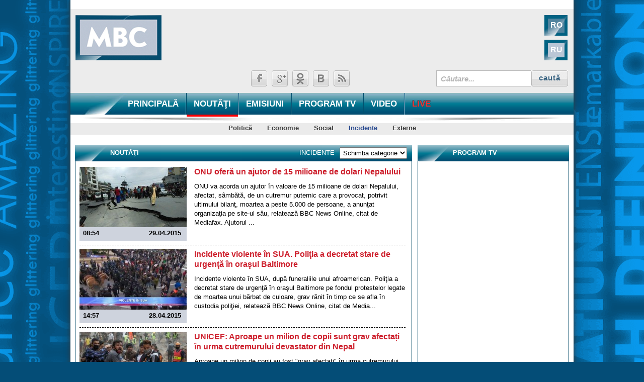

--- FILE ---
content_type: text/html; charset=UTF-8
request_url: https://mbc.md/rom/news/incedents/page23/
body_size: 7263
content:
<?

function generate_hot_faces($max_num, $cut_lenght){

global $lang;
global $base_options_row;
$return=array();
	
	$counter=0;
	$sql="SELECT t1.*, t2.folder FROM ".FACES_PREFIX."items AS t1 LEFT JOIN ".PREFIX."pictures AS t2 ON t1.main_picture=t2.id WHERE t1.`status`!='hide' AND t1.show_on_main='1'";
	if(defined("USE_DISJOINED_LANG_VERSIONS") AND USE_DISJOINED_LANG_VERSIONS){
		$sql.=" AND t1.lang_versions LIKE '%-".$lang."-%'";
	};
	$sql.=" ORDER BY RAND() LIMIT 0,".$max_num;
	$result=mysql_query($sql);
	while($element_row=mysql_fetch_array($result)){
		$return[$counter]['id']=$element_row['id'];
		$return[$counter]['title']=$element_row['title_'.$lang];
		if(!empty($element_row['shortitem_'.$lang])){
			$return[$counter]['shortitem']=cut_long_string($element_row['shortitem_'.$lang], $cut_lenght);
		} else {
			$return[$counter]['shortitem']=cut_long_string(strip_tags_smart(decode_special_chars($element_row['fullitem_'.$lang])), $cut_lenght);
		};
		$return[$counter]['datestamp']=$element_row['datestamp'];
		if(!empty($element_row['main_picture'])){
			$return[$counter]['main_picture_folder']=$element_row['folder'];
			$return[$counter]['main_picture_id']=$element_row['main_picture'];
		} else {
			// ����� ��������-��������
			$return[$counter]['main_picture_id']=0;
			$return[$counter]['main_picture_folder']='no_image';
		};
		$counter++;
	};

return $return;
};

function generate_hot_faces_of_show($show, $max_num, $cut_lenght){

global $lang;
global $base_options_row;
$return=array();
	
	$counter=0;
	$sql="SELECT t1.*, t2.folder FROM ".FACES_PREFIX."items AS t1 LEFT JOIN ".PREFIX."pictures AS t2 ON t1.main_picture=t2.id WHERE t1.`status`!='hide' AND shows LIKE '%-".$show."-%'";
	if(defined("USE_DISJOINED_LANG_VERSIONS") AND USE_DISJOINED_LANG_VERSIONS){
		$sql.=" AND t1.lang_versions LIKE '%-".$lang."-%'";
	};
	$sql.=" ORDER BY RAND() LIMIT 0,".$max_num;
	$result=mysql_query($sql);
	while($element_row=mysql_fetch_array($result)){
		$return[$counter]['id']=$element_row['id'];
		$return[$counter]['title']=$element_row['title_'.$lang];
		if(!empty($element_row['shortitem_'.$lang])){
			$return[$counter]['shortitem']=cut_long_string($element_row['shortitem_'.$lang], $cut_lenght);
		} else {
			$return[$counter]['shortitem']=cut_long_string(strip_tags_smart(decode_special_chars($element_row['fullitem_'.$lang])), $cut_lenght);
		};
		$return[$counter]['datestamp']=$element_row['datestamp'];
		if(!empty($element_row['main_picture'])){
			$return[$counter]['main_picture_folder']=$element_row['folder'];
			$return[$counter]['main_picture_id']=$element_row['main_picture'];
		} else {
			// ����� ��������-��������
			$return[$counter]['main_picture_id']=0;
			$return[$counter]['main_picture_folder']='no_image';
		};
		$counter++;
	};

return $return;
};

?><!DOCTYPE html PUBLIC "-//W3C//DTD XHTML 1.0 Strict//EN" "http://www.w3.org/TR/xhtml1/DTD/xhtml1-strict.dtd">
<html xmlns="http://www.w3.org/1999/xhtml">
<head prefix="og: http://ogp.me/ns#">
	<meta http-equiv="content-type" content="text/html; charset=utf-8" />
	<title>Incidente :: Moldavian Business Channel</title>
	<meta name="title" content="Incidente :: Moldavian Business Channel" />
	<meta property="og:title" content="Incidente :: Moldavian Business Channel" />
	<meta name="keywords" content="MBC TV Televiziunea" />
	<meta name="description" content="Moldavian Business Channel (MBC) este primul canal de nişă din Moldova, axat pe problemele de afaceri." />
					
	<link rel="shortcut icon" href="/favicon.ico" />
	<link href='http://fonts.googleapis.com/css?family=Open+Sans:400,600,400italic,600italic&subset=latin,latin-ext,cyrillic' rel='stylesheet' type='text/css'>
	<link rel="stylesheet" href="/design/style.css?v=3" type="text/css" media="screen, projection" />
	<link rel="stylesheet" href="/design/inner_style.css?v=2" type="text/css" media="screen, projection" />
    <link rel="stylesheet" href="/design/fancybox.css" type="text/css" media="screen, projection" />
    <link rel="stylesheet" href="/design/shedule_tabs.css" type="text/css" media="screen, projection" />
    <link rel="stylesheet" href="/design/slider.css" type="text/css" media="screen, projection" />
    <link rel="stylesheet" href="/design/partners.css" type="text/css" media="screen, projection" />
	<script src="/scripts/jquery.min.js" type="text/javascript"></script>
	<script type="text/javascript" src="/scripts/jquery.plugin.js"></script>
	<script type="text/javascript" src="/scripts/jquery.imagecube.js"></script>
	<script type="text/javascript" src="/scripts/jquery.fancybox.js"></script>
	<script type="text/javascript" src="/scripts/jwplayer/jwplayer.js"></script>
	<script type="text/javascript">jwplayer.key="PtVQTWe9Y0wiZtWvSQxrpKznWaeqcm9aQVoC0Rqzbxc=";</script>
	<script type="text/javascript" src="/scripts/swfobject/swfobject.js"></script>
	<script type="text/javascript" src="/scripts/mobilyslider2.js"></script>
	<script type="text/javascript" src="/scripts/contentslider.js"></script>
    <script src="/scripts/base.js?v=1" type="text/javascript"></script>
	<script src="/scripts/jquery.scrolldepth.js"></script>
	
			<style type="text/css" rel="stylesheet">
			body {		
				background-image: none !important;
				background-color: #044D77 !important;
			}
									#brand_img {
				background-image:url(/pictures/branding/branding8.gif) !important;
				background-position: 50% 0;
				background-repeat: no-repeat;
			}
						div.header_bg {
				background-image: none !important;
			}
		</style> 
	</head>
<body>
<div id="brand_gradient">

	<div id="brand_img">

		<div id="wrapper">
			
			<div id="header">
				
				<div id="top_logo">
					<a href="/rom/" title="Principală"><img src="/pictures/logo1.png" /></a>
					<a href="/rom/" title="Principală" style="display:none;"><img src="/pictures/logo2.png" /></a>
				</div>
				<div class="top-banner">
					<noindex><div id="banner1_container"><div id="banner_27_1"></div><script type="text/javascript">swfobject.embedSWF("/pictures/adv/item27_v4.swf", "banner_27_1", "728", "90", "9.0.0", "");</script></div></noindex>				</div>
				<div class="lang">
					<ul>
						<li class="active"><a href="" title="Rom&#226;n&#259;">RO</a></li><li><a href="/rus/news/incedents/page23/" title="Русский">RU</a></li>					</ul>
				</div>	
				<div class="social_network">
					<ul>
						
	<li><noindex><a href="https://www.facebook.com/pages/MBC-TV/629077423830016" title="Facebook" rel="nofollow" class="facebook" target="_blank"></a></noindex></li>
	<li><noindex><a href="#" title="Google+" rel="nofollow" class="google" target="_blank"></a></noindex></li>
	<li><noindex><a href="#" title="Одноклассники" rel="nofollow" class="ok" target="_blank"></a></noindex></li>
	<li><noindex><a href="#" title="ВКонтакте" rel="nofollow" class="vk" target="_blank"></a></noindex></li>
	<li><a href="/rom/rss/" title="RSS" class="rss" target="_blank"></a></li>

					</ul>
				</div>

				<div class="search">
					<script type="text/javascript">
<!--
	var global_search_form_was_send=0;

	function str_replace(haystack, needle, replacement) { 
		var temp = haystack.split(needle); 
		return temp.join(replacement); 
	} 
	
	function SearchFormSubmit(){
		if(global_search_form_was_send==0){
			var search_words=document.getElementById("global_search_form_words").value;
			var special_symbols_array = new Array('.', '"', '\'', "/", "\\", "%", "&");
			var special_symbols_length=special_symbols_array.length;
			for( var i =0; i <special_symbols_length; i++) {
				search_words=str_replace(search_words, special_symbols_array[i], '');
			};
			if(search_words!='' && search_words!='Căutare...'){
				global_search_form_was_send=1;
				document.getElementById("global_search_form").action=document.getElementById("global_search_form").action + search_words + '/';
				document.getElementById("global_search_form").submit();
				return true;
			} else {
				return false;
			};
		};
	};
-->
</script>                        
<form method="get" id="global_search_form" action="/rom/search/" class="searchform" onsubmit="return SearchFormSubmit();">
    <ul class="clearfix">
       <li> 
        <input class="searchfield" type="text" id="global_search_form_words" value="Căutare..." onfocus="if (this.value == 'Căutare...') {this.value = '';}" onblur="if (this.value == '') {this.value = 'Căutare...';}" />  
        <input class="searchbutton" type="submit" value="caută" />
       </li>
   </ul>
</form>
				</div>
				
				<div class="clearfix"></div>
				
			</div><!-- #header-->

			<div class="main_menu">
				<div class="navigation"><ul><li><a href="/rom/">PRINCIPALĂ</a></li><li><a href="/rom/news/" class="active">NOUTĂŢI</a></li><li><a href="/rom/shows/">EMISIUNI</a></li><li><a href="/rom/schedule/">PROGRAM TV</a></li><li><a href="/rom/video/">VIDEO</a></li><li><a href="/rom/live/" class="live">LIVE</a></li></ul></div><div class="nav-shadow"> </div><div class="line"><div class="sub_navigation"><ul><li><a href="/rom/news/politics/">Politică</a></li><li><a href="/rom/news/economy/">Economie</a></li><li><a href="/rom/news/social/">Social</a></li><li><a href="/rom/news/incedents/" class="active">Incidente</a></li><li><a href="/rom/news/externe/">Externe</a></li></ul></div></div>			</div>
			
			<div id="content">
		 
				<div class="left_column">

					<div class="block_wrapper b_margin14px">
	<div class="block">
		<div class="block_title">
			<a href="/rom/news/" class="left_title">Noutăţi</a>
			 <script type="text/javascript"> function select_rubric(){ var new_uri="/rom/news/"; var selected_rubric=document.getElementById("rubric_select").value; if(selected_rubric!=""){ new_uri+=selected_rubric+"/"; }; window.location = new_uri; }; </script> <select class="rubric_select" id="rubric_select" onChange="select_rubric()">    <option value="">Schimba categorie</option>    <option value="">Toate categoriile</option><option value="politics">Politică</option><option value="economy">Economie</option><option value="social">Social</option><option value="incedents">Incidente</option><option value="externe">Externe</option> </select> <h2 class="selected_rubric"><a href="/rom/news/incedents/">Incidente</a></h2>		</div>
		<div class="block_content">
			<div class="news_rubric_content">
									<div class="news_rubric_item">
						<div class="left">
							<div class="img">
<!--							<a href="/rom/news/incedents/onu-ofera-un-ajutor-de-15-milioane-de-dolari-nepalului/"><img src="/pictures/content/2015_04/6956_medium.jpg" width="320" height="180" alt="ONU oferă un ajutor de 15 milioane de dolari Nepalului" /></a>-->
								<a href="/rom/news/incedents/onu-ofera-un-ajutor-de-15-milioane-de-dolari-nepalului/"><img src="/pictures/content/2015_04/6956_medium.jpg" width="213" height="120" alt="ONU oferă un ajutor de 15 milioane de dolari Nepalului" /></a>
							</div>
							<ul class="meta">
								<li class="time">08:54</li>
								<li class="date">29.04.2015</li>
							</ul>
						</div>
						<div class="right">
							<a href="/rom/news/incedents/onu-ofera-un-ajutor-de-15-milioane-de-dolari-nepalului/">ONU oferă un ajutor de 15 milioane de dolari Nepalului</a>
							<p>ONU va acorda un ajutor &icirc;n valoare de 15 milioane de dolari Nepalului, afectat, s&acirc;mbătă, de un cutremur puternic care a provocat, potrivit ultimului bilanţ, moartea a peste 5.000 de persoane, a anunţat organizaţia pe site-ul său, relatează BBC News Online, citat de Mediafax.

Ajutorul ...</p>
						</div>
						<div class="clearfix"></div>
					</div>
					
									<div class="news_rubric_item">
						<div class="left">
							<div class="img">
<!--							<a href="/rom/news/incedents/incidente-violente-in-sua-politia-a-decretat-stare-de-urgenta-in-orasul-baltimore/"><img src="/pictures/content/2015_04/6948_medium.jpg" width="320" height="180" alt="Incidente violente în SUA. Poliţia a decretat stare de urgenţă în oraşul Baltimore" /></a>-->
								<a href="/rom/news/incedents/incidente-violente-in-sua-politia-a-decretat-stare-de-urgenta-in-orasul-baltimore/"><img src="/pictures/content/2015_04/6948_medium.jpg" width="213" height="120" alt="Incidente violente în SUA. Poliţia a decretat stare de urgenţă în oraşul Baltimore" /></a>
							</div>
							<ul class="meta">
								<li class="time">14:57</li>
								<li class="date">28.04.2015</li>
							</ul>
						</div>
						<div class="right">
							<a href="/rom/news/incedents/incidente-violente-in-sua-politia-a-decretat-stare-de-urgenta-in-orasul-baltimore/">Incidente violente în SUA. Poliţia a decretat stare de urgenţă în oraşul Baltimore</a>
							<p>Incidente violente &icirc;n SUA, după funeraliile unui afroamerican. Poliţia a decretat stare de urgenţă &icirc;n oraşul Baltimore pe fondul protestelor legate de moartea unui bărbat de culoare, grav rănit &icirc;n timp ce se afla &icirc;n custodia poliţiei, relatează BBC News Online, citat de Media...</p>
						</div>
						<div class="clearfix"></div>
					</div>
					
									<div class="news_rubric_item">
						<div class="left">
							<div class="img">
<!--							<a href="/rom/news/incedents/unicef-aproape-un-milion-de-copii-sunt-grav-afectai-in-urma-cutremurului-devastator-din-nepal/"><img src="/pictures/content/2015_04/6871_medium.jpg" width="320" height="180" alt="UNICEF: Aproape un milion de copii sunt grav afectați în urma cutremurului devastator din Nepal" /></a>-->
								<a href="/rom/news/incedents/unicef-aproape-un-milion-de-copii-sunt-grav-afectai-in-urma-cutremurului-devastator-din-nepal/"><img src="/pictures/content/2015_04/6871_medium.jpg" width="213" height="120" alt="UNICEF: Aproape un milion de copii sunt grav afectați în urma cutremurului devastator din Nepal" /></a>
							</div>
							<ul class="meta">
								<li class="time">08:30</li>
								<li class="date">27.04.2015</li>
							</ul>
						</div>
						<div class="right">
							<a href="/rom/news/incedents/unicef-aproape-un-milion-de-copii-sunt-grav-afectai-in-urma-cutremurului-devastator-din-nepal/">UNICEF: Aproape un milion de copii sunt grav afectați în urma cutremurului devastator din Nepal</a>
							<p>Aproape un milion de copii au fost "grav afectați" &icirc;n urma cutremurului devastator din Nepal &icirc;n care și-au pierdut viața peste 3.200 de persoane, a declarat un purtător de cuv&acirc;nt al UNICEF (Fondul Națiunilor pentru Copii), &icirc;n timp ce echipele de intervenție continuă operațiun...</p>
						</div>
						<div class="clearfix"></div>
					</div>
					
									<div class="news_rubric_item">
						<div class="left">
							<div class="img">
<!--							<a href="/rom/news/incedents/imagini-dramatice-cum-arata-orasele-din-chile-afectate-de-eruptia-vulcanica/"><img src="/pictures/content/2015_04/6840_medium.jpg" width="320" height="180" alt="Imagini dramatice: Cum arată oraşele din Chile afectate de erupţia vulcanică" /></a>-->
								<a href="/rom/news/incedents/imagini-dramatice-cum-arata-orasele-din-chile-afectate-de-eruptia-vulcanica/"><img src="/pictures/content/2015_04/6840_medium.jpg" width="213" height="120" alt="Imagini dramatice: Cum arată oraşele din Chile afectate de erupţia vulcanică" /></a>
							</div>
							<ul class="meta">
								<li class="time">12:28</li>
								<li class="date">24.04.2015</li>
							</ul>
						</div>
						<div class="right">
							<a href="/rom/news/incedents/imagini-dramatice-cum-arata-orasele-din-chile-afectate-de-eruptia-vulcanica/">Imagini dramatice: Cum arată oraşele din Chile afectate de erupţia vulcanică</a>
							<p>Oraşele Puerto Varas şi Puerto Montt sunt acoperite de cenuşă vulcanică, iar locuitorii se tem pentru sănătatea lor, informează Daily Mail.
Erupţia vulcanului Calbuco din Chile a afectat peste 4.000 de oameni, populaţia fiind evacuată pe o rază de 20 de kilometri.

Fenomenul a fost spectaculos, e...</p>
						</div>
						<div class="clearfix"></div>
					</div>
					
									<div class="news_rubric_item">
						<div class="left">
							<div class="img">
<!--							<a href="/rom/news/incedents/evacuari-in-sudul-chile-in-urma-eruptiei-vulcanului/"><img src="/pictures/content/2015_04/6784_medium.jpg" width="320" height="180" alt="Evacuări în sudul Chile, în urma erupţiei Vulcanului" /></a>-->
								<a href="/rom/news/incedents/evacuari-in-sudul-chile-in-urma-eruptiei-vulcanului/"><img src="/pictures/content/2015_04/6784_medium.jpg" width="213" height="120" alt="Evacuări în sudul Chile, în urma erupţiei Vulcanului" /></a>
							</div>
							<ul class="meta">
								<li class="time">09:57</li>
								<li class="date">23.04.2015</li>
							</ul>
						</div>
						<div class="right">
							<a href="/rom/news/incedents/evacuari-in-sudul-chile-in-urma-eruptiei-vulcanului/">Evacuări în sudul Chile, în urma erupţiei Vulcanului</a>
							<p>Autorităţile din Chile au &icirc;ndemnat populaţia să evacueze zona Vulcanului Calbuco (sud), &icirc;n urma unei erupţii, prima din ultimii 43 de ani, relatează DPA &icirc;n pagina electronica, citat de mediafax.ro.

"Cerem tuturor persoanelor care locuiesc pe o rază de 20 de kilometri &icirc;n ju...</p>
						</div>
						<div class="clearfix"></div>
					</div>
					
									<div class="news_rubric_item">
						<div class="left">
							<div class="img">
<!--							<a href="/rom/news/incedents/zeci-de-ranii-in-urma-unui-accident-feroviar-in-frana/"><img src="/pictures/content/2015_04/6723_medium.jpg" width="320" height="180" alt="Zeci de răniți, în urma unui accident feroviar în Franța" /></a>-->
								<a href="/rom/news/incedents/zeci-de-ranii-in-urma-unui-accident-feroviar-in-frana/"><img src="/pictures/content/2015_04/6723_medium.jpg" width="213" height="120" alt="Zeci de răniți, în urma unui accident feroviar în Franța" /></a>
							</div>
							<ul class="meta">
								<li class="time">07:53</li>
								<li class="date">22.04.2015</li>
							</ul>
						</div>
						<div class="right">
							<a href="/rom/news/incedents/zeci-de-ranii-in-urma-unui-accident-feroviar-in-frana/">Zeci de răniți, în urma unui accident feroviar în Franța</a>
							<p>Un tren de călători a lovit marți un camion la un pasaj de trecere a căii ferate din suburbiile Parisului, provoc&acirc;nd rănirea a 30 de persoane, dintre care două grav, relatează AFP, cit&acirc;nd surse concordante.Accidentul s-a produs &icirc;n comuna Nangis, la circa 50 km est de Paris. Șocul ...</p>
						</div>
						<div class="clearfix"></div>
					</div>
					
									<div class="news_rubric_item">
						<div class="left">
							<div class="img">
<!--							<a href="/rom/news/incedents/ameninare-cu-bomba-un-avion-a-aterizat-de-urgenta-in-indonezia/"><img src="/pictures/content/2015_04/6652_medium.jpg" width="320" height="180" alt="Amenințare cu bombă! Un avion a aterizat de urgenţă în Indonezia" /></a>-->
								<a href="/rom/news/incedents/ameninare-cu-bomba-un-avion-a-aterizat-de-urgenta-in-indonezia/"><img src="/pictures/content/2015_04/6652_medium.jpg" width="213" height="120" alt="Amenințare cu bombă! Un avion a aterizat de urgenţă în Indonezia" /></a>
							</div>
							<ul class="meta">
								<li class="time">13:42</li>
								<li class="date">17.04.2015</li>
							</ul>
						</div>
						<div class="right">
							<a href="/rom/news/incedents/ameninare-cu-bomba-un-avion-a-aterizat-de-urgenta-in-indonezia/">Amenințare cu bombă! Un avion a aterizat de urgenţă în Indonezia</a>
							<p>Un avion al Batik Air a efectuat o aterizare de urgenţă &icirc;n Indonezia din cauza unei ameninţări cu bombă vineri dimineaţa, au anunţat compania şi oficialii, relatează Wall Street Journal, &icirc;n ediţia electronică.

Purtătorul de cuv&acirc;nt al autorităţilor aeroportuare Rio Hendarto a de...</p>
						</div>
						<div class="clearfix"></div>
					</div>
					
									<div class="news_rubric_item">
						<div class="left">
							<div class="img">
<!--							<a href="/rom/news/incedents/ceremonie-funerara-la-koln-in-memoria-pasagerilor-ucisi-in-accidentul-aviatic-din-alpii-francezi/"><img src="/pictures/content/2015_04/6651_medium.jpg" width="320" height="180" alt="Ceremonie funerară la Koln în memoria pasagerilor ucişi în accidentul aviatic din Alpii Francezi" /></a>-->
								<a href="/rom/news/incedents/ceremonie-funerara-la-koln-in-memoria-pasagerilor-ucisi-in-accidentul-aviatic-din-alpii-francezi/"><img src="/pictures/content/2015_04/6651_medium.jpg" width="213" height="120" alt="Ceremonie funerară la Koln în memoria pasagerilor ucişi în accidentul aviatic din Alpii Francezi" /></a>
							</div>
							<ul class="meta">
								<li class="time">13:40</li>
								<li class="date">17.04.2015</li>
							</ul>
						</div>
						<div class="right">
							<a href="/rom/news/incedents/ceremonie-funerara-la-koln-in-memoria-pasagerilor-ucisi-in-accidentul-aviatic-din-alpii-francezi/">Ceremonie funerară la Koln în memoria pasagerilor ucişi în accidentul aviatic din Alpii Francezi</a>
							<p>La Koln este organizată astăzi o ceremonie funerară &icirc;n memoria pasagerilor ucişi &icirc;n accidentul aviatic din Alpii Francezi, transmite rfl.ro.

Dintre cei 1 500 de participanţi vor face parte membri familiilor victimelor, dar şi cancelarul german Angela Merkel.
Miniştrii de transport di...</p>
						</div>
						<div class="clearfix"></div>
					</div>
					
									<div class="news_rubric_item">
						<div class="left">
							<div class="img">
<!--							<a href="/rom/news/incedents/incendiile-din-siberia-se-extind-suprafaa-afectata-a-crescut-de-8-ori-in-ultimele-24-de-ore/"><img src="/pictures/content/2015_04/6569_medium.jpg" width="320" height="180" alt="Incendiile din Siberia se extind. Suprafața afectată a crescut de 8 ori în ultimele 24 de ore" /></a>-->
								<a href="/rom/news/incedents/incendiile-din-siberia-se-extind-suprafaa-afectata-a-crescut-de-8-ori-in-ultimele-24-de-ore/"><img src="/pictures/content/2015_04/6569_medium.jpg" width="213" height="120" alt="Incendiile din Siberia se extind. Suprafața afectată a crescut de 8 ori în ultimele 24 de ore" /></a>
							</div>
							<ul class="meta">
								<li class="time">15:19</li>
								<li class="date">15.04.2015</li>
							</ul>
						</div>
						<div class="right">
							<a href="/rom/news/incedents/incendiile-din-siberia-se-extind-suprafaa-afectata-a-crescut-de-8-ori-in-ultimele-24-de-ore/">Incendiile din Siberia se extind. Suprafața afectată a crescut de 8 ori în ultimele 24 de ore</a>
							<p>Autoritățile din Rusia nu reușesc să stăp&acirc;nească incendiile de vegetație care p&acirc;rjolesc estul Siberiei, astfel &icirc;nc&acirc;t acestea s-au extins și &icirc;n China. Potrivit agenției TASS, suprafața afectată de incendiu a crescut de 8 ori &icirc;n ultimele 24 de ore, ajung&acirc;nd să...</p>
						</div>
						<div class="clearfix"></div>
					</div>
					
									<div class="news_rubric_item">
						<div class="left">
							<div class="img">
<!--							<a href="/rom/news/incedents/incendiu-de-amploare-in-siberia-cel-puin-15-oameni-au-murit-iar-o-mie-de-case-au-fost-distruse/"><img src="/pictures/content/2015_04/6522_medium.jpg" width="320" height="180" alt="Incendiu de amploare în Siberia: Cel puțin 15 oameni au murit, iar o mie de case au fost distruse" /></a>-->
								<a href="/rom/news/incedents/incendiu-de-amploare-in-siberia-cel-puin-15-oameni-au-murit-iar-o-mie-de-case-au-fost-distruse/"><img src="/pictures/content/2015_04/6522_medium.jpg" width="213" height="120" alt="Incendiu de amploare în Siberia: Cel puțin 15 oameni au murit, iar o mie de case au fost distruse" /></a>
							</div>
							<ul class="meta">
								<li class="time">13:56</li>
								<li class="date">14.04.2015</li>
							</ul>
						</div>
						<div class="right">
							<a href="/rom/news/incedents/incendiu-de-amploare-in-siberia-cel-puin-15-oameni-au-murit-iar-o-mie-de-case-au-fost-distruse/">Incendiu de amploare în Siberia: Cel puțin 15 oameni au murit, iar o mie de case au fost distruse</a>
							<p>Siberia este sf&acirc;șiată &icirc;n flăcări! Cel puţin 15 oameni au murit, aproximativ 500 au fost răniţi, iar 1.000 de locuinţe au fost distruse &icirc;ntr-un incendiu de vegetaţie care afectează 20 de sate din Siberia.

Incendiul de vegetaţie a izbucnit duminică &icirc;n Republica rusă Hakasia,...</p>
						</div>
						<div class="clearfix"></div>
					</div>
					
								
				<div class="nav_container b_margin18px">
				<ul><li class="arrow"><a href="/rom/news/incedents/page1/"><img src="/pictures/nav_first.gif" border="0" /></a></li><li class="arrow"><a href="/rom/news/incedents/page22/"><img src="/pictures/nav_prev.gif" border="0" /></a></li><li><a href="/rom/news/incedents/page16/"> 16 </a></li><li><a href="/rom/news/incedents/page17/"> 17 </a></li><li><a href="/rom/news/incedents/page18/"> 18 </a></li><li><a href="/rom/news/incedents/page19/"> 19 </a></li><li><a href="/rom/news/incedents/page20/"> 20 </a></li><li><a href="/rom/news/incedents/page21/"> 21 </a></li><li><a href="/rom/news/incedents/page22/"> 22 </a></li><li><a class="nactive" href="/rom/news/incedents/page23/"> 23 </a></li><li><a href="/rom/news/incedents/page24/"> 24 </a></li><li><a href="/rom/news/incedents/page25/"> 25 </a></li><li><a href="/rom/news/incedents/page26/"> 26 </a></li><li><a href="/rom/news/incedents/page27/"> 27 </a></li><li><a href="/rom/news/incedents/page28/"> 28 </a></li><li><a href="/rom/news/incedents/page29/"> 29 </a></li><li><a href="/rom/news/incedents/page30/"> 30 </a></li><li class="arrow"><a href="/rom/news/incedents/page24/"><img src="/pictures/nav_next.gif" border="0" /></a></li><li class="arrow"><a href="/rom/news/incedents/page33/"><img src="/pictures/nav_last.gif" border="0" /></a></li></ul>				</div>
				<div class="clearfix"></div>
			
			</div>
		</div>
	</div>
</div>




						
				</div>

				<div class="right_column">

					<div class="block_wrapper b_margin14px">
						<div class="block">
							<div class="block_title"><h2><a href="/rom/schedule/">Program TV</a></h2></div>
							<div class="block_content">
								<div class="schedule_content">
</div>							</div>
						</div>
					</div>

					<div class="block_wrapper b_margin14px">
						<div class="block">
							<div class="block_title"><h2>Trailer</h2></div>
							<div class="block_content">
								<div id="trailer10">&nbsp;</div><script type="text/javascript">	jwplayer("trailer10").setup({    width: "300",    height: "240",    image: "/pictures/trailers/item10_v1.jpg",    file: "/video/2014_09/1519.mp4"  });</script>							</div>
						</div>
					</div>

					<div class="block_wrapper b_margin14px">
						<div id="right_banner">
							<noindex><div id="banner3_container"><a href="/lib/banners/redir.php?t=14" rel="nofollow" target="_blank"><img src="/pictures/adv/item14_v2.jpg" width="300" height="250" /></a></div></noindex>						</div>
					</div>
					
					<div class="block_wrapper b_margin14px">
						<div class="block">
							<div class="block_title"><h2>Facebook</h2></div>
							<div class="block_content">
								<iframe src="//www.facebook.com/plugins/likebox.php?href=https%3A%2F%2Fwww.facebook.com%2Fpages%2FMBC-TV%2F629077423830016&amp;width=299&amp;height=200&amp;show_faces=true&amp;colorscheme=light&amp;stream=false&amp;border_color=white&amp;header=false" scrolling="no" frameborder="0" style="border:none; overflow:hidden; width:299px; height:200px;" allowTransparency="true"></iframe>
							</div>
						</div>
					</div>

				</div>
				
				<div class="clearfix"></div>

				<div id="partners">
									</div>

				<div class="clearfix"></div>
				
			</div><!-- #content-->

			<div id="footer">
				<div class="footer_wrapper">
					<div class="footer_logo">
						<a href="/rom/" title="Principală"><img src="/pictures/small_logo.png" /></a>
					</div>
					<div class="footer_nav">
						<ul class="footer_menu">
							<li><a href="/rom/news/" class="active"><span class="active">Noutăţi</span></a></li><li><a href="/rom/shows/"><span>Proiecte TV</span></a></li><li><a href="/rom/add-news/"><span>Trimite-ne știrea ta</span></a></li><li><a href="/rom/contacts/"><span>Contacte</span></a></li><li><a href="/rom/faces/"><span>Echipa</span></a></li><li><a href="/rom/schedule/"><span>Program TV</span></a></li><li><a href="/rom/partners/"><span>Parteneri</span></a></li><li><a href="/rom/films/"><span>Filme</span></a></li><li><a href="/rom/o-nas/"><span>Despre noi</span></a></li>						</ul>	
					</div>
					<div class="clearfix"></div>
					<div class="footer_line">
						<div class="copyrights">
							© All Rights Reserved.<br /><a href="http://www.punct.md/ro/servicii/crearea-website/" target="_blank">Web design Punct Technology</a>						</div>
					</div>
				</div>
			</div><!-- #footer -->

		</div><!-- #wrapper -->
	
	</div><!-- #brand_img -->
	
</div><!-- #brand_gradient -->



<!-- Google counter -->
<script type="text/javascript">

  var _gaq = _gaq || [];
    _gaq.push(['_setAccount', 'UA-51812549-1']);
      _gaq.push(['_trackPageview']);

        (function() {
	    var ga = document.createElement('script'); ga.type = 'text/javascript'; ga.async = true;
	        ga.src = ('https:' == document.location.protocol ? 'https://ssl' : 'http://www') + '.google-analytics.com/ga.js';
		    var s = document.getElementsByTagName('script')[0]; s.parentNode.insertBefore(ga, s);
		      })();

</script>

<script>
$(function() {
  $.scrollDepth();
});
</script>

<!-- 
Generated by Foura Best Admin
http://www.fourastudio.com/
Generation time: 1.039 sec. 
-->
</body>
</html>


--- FILE ---
content_type: text/css
request_url: https://mbc.md/design/style.css?v=3
body_size: 4298
content:
* {
	margin: 0;
	padding: 0;
}
html {
	height: 100%;
}
body {
	font: 13px/18px 'Open Sans', Arial, Tahoma, Verdana, sans-serif;
	width: 100%;
	height: 100%;
	background-color:#ffffff;
	min-width: 1000px;
	margin: 0;
	padding: 0;
}

a {
	color: #cd1e2b;
	outline: none;
	text-decoration: underline;
}
a:hover {
	text-decoration: none;
}
p {
	margin: 0 0 18px
}
img {
	border: none;
}
input {
	vertical-align: middle;
}
#wrapper {
	width: 1000px;
	margin: 0 auto;
	min-height: 100%;
	height: auto !important;
	height: 100%;
	box-shadow:0 0 10px #333;
}

/* Header
-----------------------------------------------------------------------------*/
#header {
	margin: 0;
	padding: 30px 0 13px 0;
	background-color: #ececec;
	background-image:url(/pictures/header_bg.gif);
	background-repeat:repeat-x;
	background-position: top;
}

#header #top_logo {
	float:left;
	border:0;
	width:171px; 
	height:90px;
	margin: 0 0 0 10px;
}

#header div.top-banner {
	float:left;
	border:0;
	width:728px; 
	height:90px;
	margin: 0 0 0 19px;
}

#header div.lang ul li{
	float:left;
	width:46px; 
	height:41px;
	margin: 0 0 8px 14px;
	list-style:none;
	background-image:url(/pictures/lang.png);
	background-repeat:no-repeat;
}
#header div.lang ul li:hover{
	background-image:url(/pictures/lang_activ.png);
}
#header div.lang ul li a {
	float:left;
	font:  Arial, Helvetica, sans-serif;
	font-size:16px;
	font-weight: bold;
	color:#ffffff;
	text-decoration:none;
	margin:0;
	padding: 11px 11px 12px 12px;
}
#header div.lang ul li a:hover{
	text-decoration:none;
}
#header div.lang ul li.active{
	background-image:url(/pictures/lang_activ.png);
}

#header div.social_network{
	float:left;
	margin:12px 0 0 350px;
}
#header div.social_network ul li{
	float:left;
	margin-left:9px;
	list-style:none;
}
#header div.social_network ul li a{
	float:left;
	width:32px; 
	height:32px;
}

#header div.social_network ul li a.facebook{
	background-image:url(/pictures/facebook.png);
	background-repeat:no-repeat;
}
#header div.social_network ul li a.facebook:hover{
	background-image:url(/pictures/facebook_hover.png);
	background-repeat:no-repeat;
}
#header div.social_network ul li a.google{
	background-image:url(/pictures/google.png);
	background-repeat:no-repeat;
}
#header div.social_network ul li a.google:hover{
	background-image:url(/pictures/google_hover.png);
	background-repeat:no-repeat;
}
#header div.social_network ul li a.ok{
	background-image:url(/pictures/ok.png);
	background-repeat:no-repeat;
}
#header div.social_network ul li a.ok:hover{
	background-image:url(/pictures/ok_hover.png);
}
#header div.social_network ul li a.vk{
	background-image:url(/pictures/vk.png);
	background-repeat:no-repeat;
}
#header div.social_network ul li a.vk:hover{
	background-image:url(/pictures/vk_hover.png);
	background-repeat:no-repeat;
}
#header div.social_network ul li a.rss{
	background-image:url(/pictures/rss.png);
	background-repeat:no-repeat;
}
#header div.social_network ul li a.rss:hover{
	background-image:url(/pictures/rss_hover.png);
	background-repeat:no-repeat;
}

/* --------------SearchForm----------------- */
#header .search {
    float: right;
    margin: 12px 11px 0 20px;
}
.searchform ul li {
	list-style:none;
}
.searchform .searchfield {
	font-size: 15px;
	color:#b5b5b5;
	font-weight: bold;
	background-color:#ffffff;
	font-style: italic;
	float:left;
	padding: 5px 0px 5px 8px;
	width: 180px;
	border-top: solid 1px #b8b8b8;
	border-bottom: solid 1px #b8b8b8;	
	border-left: solid 1px #b8b8b8;
	border-right: none;
	height: 20px;
}
.searchform .searchbutton {
	float:left;
	color: #376280;
	font-style: normal;
	font-size: 15px;
	font-weight: bold;
	padding-bottom: 4px; 
	height: 32px;
	width: 73px;
	margin: 0px;
	letter-spacing: 1px;
	background-image:url(/pictures/search.png);
	background-repeat:no-repeat;
    border:none;
	cursor: pointer;
}

.searchform .searchbutton:hover {
	background-image:url(/pictures/search_active.png);
	color: #ffffff;
}




/* Main Menu */
.main_menu {
	background-color: #ffffff;
}

.main_menu .navigation {
	background: url(/pictures/nav-bg.png) repeat-x top left;
	background-color: #ffffff;
	width: 1000px;
	display: inline-block;
	clear: both;
	height: 43px;
}
.main_menu .navigation ul {
	background: url(/pictures/ul-bg.png) no-repeat top left;
	width: 900px;
	display: inline-block;
	padding-left: 100px;
}
.main_menu .navigation ul li {
	height: 43px;
	float: left;
	list-style:none;
	border-left: #01506e 1px solid;
	border-right: #92bed9 1px solid;
}
.main_menu .navigation ul li:first-child {
	border-left: none;
	border-right: #92bed9 1px solid;
}
.main_menu .navigation ul li:last-child {
	border-right: none;
	border-left: #01506e 1px solid;
}
.main_menu .navigation ul li a {
	height: 43px;
	line-height: 43px;
	display: inline-block;
	color: #FFFFFF;
	font-size: 17px;
	text-decoration: none;
	font-weight: bold;
	padding: 0 14px;
}
.main_menu .navigation ul li a:hover, .main_menu .navigation ul li a.active {
	border-bottom: #FF0004 4px solid;
}
.main_menu .navigation ul li a.live {
	color: #ff2d2d;
	text-shadow: -1px 0 #02667b, 0 1px #02667b, 1px 0 #02667b, 0 -1px #02667b;	
}
.main_menu .nav-shadow {
	height: 7px;
	width: 1000px;
	background: url(/pictures/sub-menu-bg.png) no-repeat top left;
	margin-top: 1px;
}

/* Main subenu */

.main_menu .line {
	background-color: #ebebeb;
	width: 1000px;
	display: inline-block;
	clear: both;
	height: 23px;
	overflow: hidden;
	margin-top: 4px;
}

.main_menu .line .sub_navigation {
    position: relative;
    float: right;
    right: 50%;
}

.main_menu .line .sub_navigation ul {
    position: relative;
    float: left;
    left: 50%;
	display: inline-block;
}
.main_menu .line .sub_navigation ul li {
	height: 20px;
	float: left;
	list-style:none;
}
.main_menu .line .sub_navigation ul li a {
	line-height: 20px;
	display: inline-block;
	color: #3c3c3c;
	font-size: 13px;
	text-decoration: none;
	font-weight: bold;
	margin: 0 15px;
}
.main_menu .line .sub_navigation ul li a:hover, .main_menu .line .sub_navigation ul li a.active {
	color: #29498f;
}




/* Middle
-----------------------------------------------------------------------------*/
#content {
	height:auto;
	background-color:#ffffff;
	padding: 16px 9px 0 9px;
	margin:0;
}

/* --------------Content columns----------------- */

div.left_column{
	float: left;
	width: 670px;
	padding:0px;
}

div.right_column{
	padding:0px 0px 0px 681px;
}

div.centered_banner1{
	height: 252px;
	margin-bottom:10px;
}

div.right_banner1{
	padding:5px 0px 0px 0px;
	height: 178px;
	margin-bottom:6px;
}


/* --------------Block----------------- */

div.block_wrapper{
	padding: 0;
}

div.block_wrapper div.block {
	background-image:url(/pictures/title_bg.gif);
	background-repeat:repeat-x;
	background-position:top;
}

div.block_wrapper div.block  div.block_title{
	height:32px;
	overflow:hidden;
	background-image:url(/pictures/title_hotspot.png);
	background-repeat:no-repeat;
	background-position:left top;
	padding: 0 0 0 70px;
}

div.block_wrapper div.block  div.block_title h1, div.block_wrapper div.block  div.block_title h2{
	font-size:13px;
	margin: 6px 0px 0px 0px;
	text-transform:uppercase;
	color: #ffffff;
}

div.block_wrapper div.block  div.block_title h1 a, div.block_wrapper div.block  div.block_title h2 a {
	color: #ffffff;
	text-decoration: none;
}

div.block_wrapper div.block  div.block_title a:hover {
	color: #ffffff;
	text-decoration: underline;
}

div.block_wrapper div.block  div.block_content{
	border-right: 1px solid #004663;
	border-left: 1px solid #004663;
	border-bottom: 1px solid #004663;
}

div.block_wrapper div.block  div.block_title a.left_title{
	font-size:13px;
	float:left;
	margin: 6px 0px 0px 0px;
	text-transform:uppercase;
	color: #ffffff;
	font-weight: bold;
	text-decoration: none;
}
div.block_wrapper div.block  div.block_title a.left_title:hover {
	color: #ffffff;
	text-decoration: underline;
}
div.block_wrapper div.block  div.block_title .rubric_select {
	float:right;
	padding:2px 2px 2px 2px ;
	margin: 4px 10px 0px 0px;
}
div.block_wrapper div.block  div.block_title .rubric_select option {
	padding: 0 5px 0 5px;
}
div.block_wrapper div.block  div.block_title h2.selected_rubric{ 
	float:right;
	margin:10px 10px 0px 0px !important;
	font-size:13px; 
	color:#a53333;
	line-height:10px;
	font-weight:normal;
	text-decoration:none;
}



/* --------------Hot news----------------- */

.hot_news {
	height:341px; 
}
	
#featured{ 
	float:left;
	margin:0;
	width:665px; 
	position:relative; 
	border:1px solid #fff; 
	height:336px; 
	background:#fff;
}

.sliderwrapper{
	float:left;
	position: relative; /*leave as is*/
	overflow: hidden; /*leave as is*/
	margin:13px 18px 0 8px;
	width: 320px; /*width of featured content slider*/
	height: 316px;
}

.sliderwrapper .contentdiv{
	visibility: hidden; /*leave as is*/
	position: absolute; /*leave as is*/
	left: 0;  /*leave as is*/
	top: 0;  /*leave as is*/
	background: white;
	width: 320px; /*width of content DIVs within slider. Total width should equal slider's inner width (390+5+5=400) */
	height: 100%;
	filter:progid:DXImageTransform.Microsoft.alpha(opacity=100);
	-moz-opacity: 1;
	opacity: 1;
}

.sliderwrapper .contentdiv .info p.date{ 
	margin: 3px 0px 5px 0px ;
	padding-bottom: 7px;
	font-size:13px; 
	border-bottom: 1px dashed #000000;
	font-weight: bold;
	line-height:15px;
	color:#b8b8b8;
}

.sliderwrapper .contentdiv .info a{ 
	color: #cd1e2b;
	text-decoration: none;
}
.sliderwrapper .contentdiv .info a h2{
	font-size:14px;
	font-weight:bold;
}

.sliderwrapper .contentdiv .info p {
    color: #000000;
    font-size: 13px;
	font-weight:bold;
    line-height: 17px;
    margin: 10px 0 0 0;
}

.pagination{
	margin:12px 0 0 0;
	float:left;
	width: 314px; /*Width of pagination DIV. Total width should equal slider's outer width (400+10+10=420)*/
	background-color:#FFFFFF;
	padding:0;
}

.pagination a.toc{
	float:left;
	width: 314px;
	margin:0 0 10px 0; 
	padding:0;
	text-decoration: none; 
	color: #00007D;
	line-height: 15px;
	background: white;
}

.pagination a.toc img{
	float:left;
	margin:2px 5px 2px 2px; 
	padding:0;
	background:#fff; 
	padding:2px; 
	border:1px solid #eee;
}

.pagination a.toc span.theme {
	color: #000000;
    font-size: 13px;
	font-weight: bold;

}

.pagination a.toc span p.date{ 
	color: #b8b8b8;
    font-size: 13px;
	font-weight: bold;
    line-height: 10px;
    margin: 9px 0 0 0px;
}

.pagination a.toc:hover, .pagination a.toc.selected{
	color: #000;
	background-color: #f2f2f2;
}

.add_news{
	float:right;
	margin:0px;
}

.add_news a {
	color: #cd1e2b !important;
}


/* --------------Schedule----------------- */

div.schedule_content {
	height: 590px;
	padding: 13px 0px 0px 5px;
	overflow: hidden;
}

div.schedule_content div.schedule_item {
	padding:0px 0px 12px 0px;
	overflow: hidden;
}

div.schedule_content div.schedule_item .element {
	width: 282px;
	padding: 3px;
	height:80px;
	display:block;
	text-decoration: none; 
}

div.schedule_content div.schedule_item .element img{
	float:left;
	padding: 0px 10px 0px 0px;
}

div.schedule_content div.schedule_item .element span {
	color: #3d3d3d;
    font-size: 12px;
	line-height: 14px;
	display:block;
	height: 80px;
	overflow: hidden;
}

div.schedule_content div.schedule_item a.element span {
	cursor: pointer;
}

div.schedule_content div.schedule_item .element span span.live {
	line-height: 13px;
	display:block;
	height: 15px;
	text-align:right;
	margin: 0px 0px 5px 0px;
}

div.schedule_content div.schedule_item .element span span.live span {
	color: #ffffff;
    font-size: 12px;
	padding: 0 5px 0 5px;
	font-weight: bold;
	background-color: #cd1e2b;
	display:inline-block;
}

div.schedule_content div.schedule_item .element p.date{ 
	color: #3d3d3d;
    font-family: Arial,Helvetica,sans-serif;
    font-size: 14px;
	font-weight: bold;
    line-height: 10px;
    margin: 4px 0 10px 0px;
}

div.schedule_content div.schedule_item .element:hover, div.schedule_content div.schedule_item .selected{
	background-color: #ebebeb;
}
	


/* --------------   weather   ----------------- */

.weather {
	height: 187px;
	padding: 0;
	margin: 0;
}
.weather .temperature{
	height:62px; 
	width:303px;
}
.weather .temperature img.weather_preview{
	float:left;
	margin:0px 0px 0px 6px;
	height:60px; 
	width:62px;
}

.weather .temperature .temp {
	padding: 8px 0 0 0;
}

.weather .temperature .temp p.gradus{
	float:right;
	margin:0px 10px 0px 0px;
	font-size:25px; 
	color:#000000;
	font-weight:normal;
	}

.weather .temperature .temp p.date{
	float:left;
	margin:10px 0px 0px 5px;
	font-size:13px; 
	color:#000000;
	font-weight:bold;
	width:213px;
	height:15px;
	line-height:normal;
	vertical-align:middle;
	text-align:right;
	}

.weather .block1{
	float:left;
	height:71px; 
	background:#f8f1e7; 
	background-repeat:repeat-x;
	border:1px solid #fff; 
}

.weather .block1 h5{
	margin:5px 0px 5px 0px;
	font-size:12px; 
	color:#000000;
	font-weight:bold;
	text-align:center;

}
.weather .block1 p.value{
	margin:0px 0px 0px 0px;
	font-size:12px; 
	color:#000000;
	font-weight:bold;
	text-align:center;
}

.weather .min_max{
	width:95px;
}

.weather .pressure{
	width:68px;
}

.weather .humidity{
	width:73px;
}

.weather .wind{
	width:55px;
}

.weather .block2{
	float:left;
	height:52px; 
	width:299px;
	background:#ebe3da; 
}

.weather .block2 img.weather_preview2{
	float:left;
	margin:5px 0px 0px 6px;
	height:41px; 
	width:41px;
}

.weather .block2 .tomorrow_one{
	float:right;
	margin:5px 5px 0px 10px;
	height:20px; 
	width:235px;
}

.weather .block2 .tomorrow_one p.three{
	float:left;
	margin:0px 0px 0px 0px;
	font-size:15px; 
	color:#000000;
	font-weight:bold;
}
.weather .block2 .tomorrow_one p.three2{
	float:right;
	margin:0px 0px 0px 0px;
	font-size:13px; 
	color:#000000;
	font-weight:bold;
}

.weather .block2 .tomorrow_line{
	float:right;
	margin:1px 5px 0px 0px;
	height:1px; 
	width:235px;
	background:#000000;
}


.weather .block2 .tomorrow_one2{
	float:right;
	margin:1px 5px 0px 0px;
	height:20px; 
	width:245px;
}

.weather .block2 .tomorrow_one2 p.four{
	float:left;
	margin:0px 0px 0px 0px;
	font-size:13px; 
	color:#000000;
	font-weight:normal;
}
.weather .block2 .tomorrow_one2 p.four2{
	float:right;
	margin:0px 0px 0px 0px;
	font-size:13px; 
	color:#000000;
	font-weight:bold;
}

/* --------------exchange rate----------------- */

div.exchange_rate_content{
	height: 199px;
	width: 298px;
}

div.exchange_rate_content .exchange{
	margin:0px 0px 0px 6px;
	height:27px; 
	width:288px;
	background: url(/pictures/er_doted.gif);
	background-position:top right; 
	background-repeat:no-repeat; 
}

div.exchange_rate_content .noborder{
	background: none !important;
}

div.exchange_rate_content .exchange .exchange_currency{
	float:left;
	margin:0px 0px 0px 0px;
	height:26px; 
	width:50px;
}
div.exchange_rate_content .exchange .exchange_value{
	float:left;
	margin:0px 0px 0px 0px;
	height:26px; 
	width:69px;
}
div.exchange_rate_content .exchange .exchange_trend{
	float:left;
	margin:0px 0px 0px 0px;
	height:26px; 
	width:69px;
}
div.exchange_rate_content .exchange .exchange_calc{
	float:left;
	margin:0px 0px 0px 0px;
	height:24px; 
	width:100px;
}

div.exchange_rate_content .exchange .exchange_calc_inp{
	margin:2px 0px 0px 0px;
}

div.exchange_rate_content .exchange  p.pos{
	padding:4px 0px 0px 0px;
	font-size:13px; 
	color:#079100;
	font-weight:normal;
	text-align:center;
}
div.exchange_rate_content .exchange  p.neg{
	padding:4px 0px 0px 0px;
	font-size:13px; 
	color:#ff0103;
	font-weight:normal;
	text-align:center;
}
div.exchange_rate_content .exchange  p.fix{
	padding:4px 0px 0px 0px;
	font-size:13px; 
	color:#6d6a6a0;
	font-weight:normal;
	text-align:center;
}
div.exchange_rate_content .exchange  p.name{
	padding:4px 0px 0px 0px;
	font-size:12px; 
	color:#000000;
	font-weight:bold;
	text-align:center;
}

div.exchange_rate_content .exchange  input.field{
	padding: 0px;
	font-family: 'Open Sans', Arial, Tahoma, Verdana, sans-serif;
	font-size:14px; 
	color:#000000;
	font-weight:bold;
	text-align:center;
	width:98px;
	background-color:#ffffff;
	border-right:solid #D9D9D9 1px;
	border-bottom:solid #D9D9D9 1px;
	border-top:solid #949494 1px;
	border-left:solid #949494 1px;
}
div.exchange_rate_content .exchange  p.currency{
	padding:4px 0px 0px 0px;
	font-size:13px; 
	color:#000000;
	font-weight:bold;
	text-align:center;
}
div.exchange_rate_content .exchange  input.active_field{
	padding: 0px;
	font-family: 'Open Sans', Arial, Tahoma, Verdana, sans-serif;
	font-size:14px; 
	color:#ff0103;
	font-weight:bold;
	text-align:center;
	width:98px;
	background-color:#f0f0f0;
	border-right:solid #D9D9D9 1px;
	border-bottom:solid #D9D9D9 1px;
	border-top:solid #949494 1px;
	border-left:solid #949494 1px;
}


/* --------------Facebook----------------- */

div.facebook_content{
	height: 378px;
	padding: 4px 0px 0px 3px;
}

/* --------------Faces----------------- */

div.faces_content{
	padding: 8px 4px 30px 4px;
}

div.faces_content div.faces_item{
	margin:0px 0px 7px 0px;
	overflow: hidden;
}

div.faces_content div.faces_item div{
	border: 1px solid #bcbcbc;
	padding: 1px;
	background-color: #fff;
}

div.faces_content div.faces_item div a{
	width: 287px;
	height: 80px;
	display:block;
	background-color: #ffffff;
	text-decoration: none; 
}

div.faces_content div.faces_item div a img{
	float:left;
	padding: 0px 10px 0px 0px;
}

div.faces_content div.faces_item div a span {
	color: #a40104;
    font-size: 13px;
	font-weight: bold;
	display:block;
	height: 60px;
	padding: 8px 4px 2px 0px;
	line-height: 15px;
	overflow: hidden;
	text-transform:uppercase;
	cursor: pointer;
}

div.faces_content div.faces_item div a p.role{ 
	color: #000000;
	font-weight: normal;
    font-size: 12px;
    line-height: 12px;
    margin: 4px 0 0 0px;
	text-transform:none;
}

div.faces_content div.faces_item div a:hover{
	background-color: #e6e6e6;
	background-image: none;
}

	
/* Footer
-----------------------------------------------------------------------------*/
#footer {
	margin: 0;
}

div.footer_wrapper{
	width: 1000px;
	background-color: #e6e6e6;
	margin: 0 auto;
	padding: 20px 0px 0px 0px;
}

div.footer_logo{
	float: left;
	width: 140px;
	position: relative;
	text-align:left;
	padding-left: 5px;
}

div.footer_nav{
	text-align:left;
	padding:0 0px 0px 182px;
}

/* footer menu */
ul.footer_menu{
	margin: 0px;
	padding: 0px;
	list-style: none;
}
ul.footer_menu li{
	float:left;
	margin: 0 40px 20px 0;
}

ul.footer_menu li a{
	color: #0d1047;
	text-decoration: none;
	font-weight: normal;
	font-size: 17px;
}

ul.footer_menu li a:hover{
	color: #29498f;
	text-decoration: underline;
}

div.footer_line{
	margin-top: 20px;
	background: url(/pictures/footer_bg.gif);
	background-repeat:repeat-x; 
	height: 43px;
}
div.footer_line div.copyrights{
	background: url(/pictures/footer_hotspot.png);
	background-repeat:repeat-x; 
	background-position:left; 
	background-repeat:no-repeat; 
	text-align: right;
	padding: 4px 20px 0 0;
	line-height: 16px;
	color: #ffffff;
	height: 39px;
	font-size: 12px;
}

div.footer_line div.copyrights a{
	font-size: 12px;
	text-decoration:none;
	color: #fff;
}

div.footer_line div.copyrights a:hover {
	text-decoration:underline;
	color: #fff;
}

/* Botton */
ul.button{ 
	list-style:none; 
	padding:0px;
	margin:0px 0px 0px 2px;
}
ul.button li.left{ 
	padding:0px;
	margin:0px;
	float:left;
	background: url('/pictures/button_left.gif'); 
	background-repeat:no-repeat;
	height:22px; 
	width:2px;
}
ul.button:hover li.left{ 
	background: url('/pictures/button_left_hover.gif'); 
}
ul.button li.center{ 
	float:left;
	padding:0px;
	margin:0px;
	background: url('/pictures/button_center.gif'); 
	background-repeat:repeat-x;
	height:22px;
}
ul.button:hover li.center{ 
	background: url('/pictures/button_center_hover.gif'); 
}
ul.button li.center a.button_text{ 
	font-size:13px; 
	color: #376280;
	text-decoration:none;
	line-height:normal;
	font-weight: bold;
	padding:0 10px 0 10px;
	margin:0px;
}
ul.button li.center a.button_text:hover{ 
	color: #ffffff;
}
ul.button:hover li.center a.button_text{ 
	color: #ffffff;
}
ul.button li.right{ 
	padding:0px;
	margin:0;
	float:left;
	background: url('/pictures/button_right.gif'); 
	background-repeat:no-repeat;
	height:22px; 
	width:2px;
}
ul.button:hover li.right{ 
	background: url('/pictures/button_right_hover.gif'); 
}

/* Other
-----------------------------------------------------------------------------*/


.b_margin5px {
	margin-bottom: 5px !important;
}

.t_margin9px {
	margin-top: 9px !important;
}

.b_margin14px {
	margin-bottom: 14px !important;
}

.b_margin18px {
	margin-bottom: 18px !important;
}


/* page navigation */
.nav_container {
	position: relative;
	float: left;
	display: block;
	left: 50%;
	margin: 17px 0;
}
.nav_container ul li {
	position: relative;
	float: left;
	display: block;
	right: 50%;
	margin: 0 3px;
}
.nav_container ul li a {
	text-decoration: none;
	color: #000;
	font-weight: bold;
	background: url(/pictures/pagination.gif) repeat-x 0 0;
	padding: 5px 10px;
	float: left;
	font-size: 16px;
	line-height: 14px;
	color: #FFFFFF;
}
.nav_container ul li a:hover {
	background: url(/pictures/pagination_active.gif) repeat-x 0 0;
	color: #FFF;
}
.nav_container ul li a.nactive {
	color: #FFF;
	background: url(/pictures/pagination_active.gif) repeat-x 0 0;
	float: left;
}
.nav_container ul li.arrow a {
	background: none;
	padding: 5px 5px;
}




/* clearfix */
.clearfix:after {
	content: ".";
	display: block;
	clear: both;
	visibility: hidden;
	line-height: 0;
	height: 0;
}
.clearfix {
	display: inline-block;
}
html[xmlns] .clearfix {
	display: block;
}
* html .clearfix {
	height: 1%;
}


--- FILE ---
content_type: text/css
request_url: https://mbc.md/design/inner_style.css?v=2
body_size: 4138
content:
@charset "utf-8";

/* --------------News----------------- */


div.news_rubric_content {
	padding: 11px 0 0 0;
}
div.news_rubric_item{
	margin: 0 12px 8px 8px;
	line-height:15px;
	padding-bottom: 8px;
	border-bottom: 1px dashed #000000;
}
div.news_rubric_item .left{
	float:left;
	margin-right: 15px;
}
div.news_rubric_item .left .img{
	height: 120px;
	overflow: hidden;
}
div.news_rubric_item .left ul{
	width: 100%;
	height: 27px;
	background-color: #ced3dd;
}
div.news_rubric_item .left ul li{
	float: left;
	font-weight: bold;
	list-style:none;
	color: #000000;
}
div.news_rubric_item .left ul li.time{
	width: 95px;
	margin: 4px 0 0 7px; 
}
div.news_rubric_item .left ul li.date{
	width: 100px;
	margin: 4px 0 0 0; 
	text-align: right;
}
div.news_rubric_item .right a{ 
	color: #cd1e2b;
	font-weight: bold;
	font-size: 16px;
    line-height: 20px;
	text-decoration: none;
}

div.news_rubric_item .right a:hover{ 
	color: #29498f;
	text-decoration: none;
}

div.news_rubric_item .right p {
    color: #000000;
    font-size: 13px;
    line-height: 18px;
	margin: 10px 0px 0px 0px;
	padding: 0px;
}

div.block_wrapper div.block  div.news_page_content{
	padding: 14px 13px 10px 13px;
}

div.block_wrapper div.block  div.news_page_content h1{
	color: #cd1e2b;
	font-weight: bold;
	font-size: 17px;
	text-decoration: none;
	margin-bottom:12px;
}

div.block_wrapper div.block  div.news_page_content p.date{
	color: #b5b5b5;
	margin:12px 0 6px 0;
}

.media_object{
	float:left;
	margin:5px 10px 5px 0px;
	width:auto;
	height:auto;
}

.media_object a.picture img {
	margin:0px;
	width:auto;
	height:auto;
	border:1px #cccccc solid;
}

.media_object a.picture img.left {
	margin-right: 10px;
}


.big_media_object{
	margin:0px 0px 10px 0px;
}


/* --------------Related news----------------- */

div.related_news_content {
	padding: 10px 5px 8px 8px;
}
div.related_news_content div.item {
	padding:5px 0px 2px 0px;
	overflow: hidden;
}
div.related_news_content div.item .element {
	width: 279px;
	padding: 3px;
	height:80px;
	display:block;
	text-decoration: none; 
}
div.related_news_content div.item .element img{
	float:left;
	padding: 0px 8px 0px 0px;
}
div.related_news_content div.item .element a {
	color: #000000;
}
div.related_news_content div.item .element span {
	display:block;
	font-size: 13px;
	line-height: 16px;
	font-weight: normal;
	color: #000000;
	text-decoration: none;
	height: 75px;
	overflow: hidden;
}
div.related_news_content div.item a.element span {
	cursor: pointer;
}
div.related_news_content div.item .selected{
	background-color: #e6e6e6;
}
div.related_news_content div.item .element:hover{
	background-color: #e6e6e6;
	text-decoration: none;
}
div.related_news_content div.all_related_news {
	padding: 0 0 0 2px;
}
div.related_news_content div.all_related_news a {
	color: #054d6e;
	font-weight: bold;
}


/* --------------Social share----------------- */

div.block_wrapper div.block  div.social_share{
	padding: 10px 0 10px 0;
}

.social_share p b { font-weight: bold; font-size:14px; }
.social_share a { text-decoration: none; }


.social_ok {
	display:inline-block; 
	vertical-align:top; 
	padding:2px 5px 3px 0px;
}

.social_vk {
	display:inline-block; 
	vertical-align:top; 
	padding:0px 5px 5px 0px;
}

.social_fb {
	display:inline-block; 
	vertical-align:top; 
	padding:1px 5px 4px 0px;
}

/* --------------Pages----------------- */

div.block_wrapper div.block  div.pager_page_content{
	padding: 14px 13px 10px 13px;
}


/* --------------Comments----------------- */

div.block_wrapper div.block  div.comments_content{
	padding: 20px;
}


/* --------------Search----------------- */

div.block_wrapper div.block  div.search_page_content{
	padding: 14px 13px 10px 13px;
}

div.block_wrapper div.block  div.search_page_content h1{
	color: #cd1e2b;
	font-weight: bold;
	font-size: 17px;
	text-decoration: none;
	margin-bottom:20px;
}

p.search_notice {
      font-size: 14px;
	  font-weight:normal;
	  color:#FF0000; 
	  padding-top:0px;
	  margin-top:0px;
}

div.search_item {
	margin: 8px 0px 8px 0px;
	padding: 0 0 10px 0;
	border-bottom:1px dashed #000000; 
}

a.search_text {
	display:block;
	text-decoration:none;
	margin-top:3px;
	margin-bottom:2px;
}

p.search_text {
	font-size: 13px;
	font-weight:normal;
	color: #000000;
	margin: 0;
	padding: 0;
}

a.search_rubric_link {
	font-size: 14px;
	font-weight: bold;
	color: #005b7a;
	text-decoration: none;
}
a:hover.search_rubric_link{
	text-decoration: underline;
}

a.search_item_link {
	color: #a90504;
	font-weight: bold;
	font-size: 14px;
	text-decoration: none;
}
a:hover.search_item_link{
	text-decoration: underline;
}

.search_found {
	font-weight:bold;
}

.hor_arrow {
	display:inline-block; 
	margin-bottom:2px;
}

/* --------------Faces----------------- */

div.block_wrapper div.block  div.faces_rubric_content{
	padding: 11px 0 0 0;
}

div.faces_rubric_item{
	margin: 0 12px 8px 8px;
	line-height:15px;
	padding-bottom: 8px;
	border-bottom: 1px dashed #000000;
}
div.faces_rubric_item .left{
	float:left;
	margin-right: 15px;
}
div.faces_rubric_item .left .img{
	height: 120px;
	overflow: hidden;
}
div.faces_rubric_item .right a{ 
	color: #cd1e2b;
	font-weight: bold;
	font-size: 16px;
    line-height: 20px;
	text-decoration: none;
}

div.faces_rubric_item .right a:hover{ 
	color: #29498f;
	text-decoration: none;
}

div.faces_rubric_item .right p {
    color: #000000;
    font-size: 13px;
    line-height: 18px;
	margin: 9px 0px 0px 0px;
	padding: 0px;
}


h1.faces_title {
	text-transform: uppercase;
	padding-top: 3px !important;
}

div.faces_images{
	margin:20px 0px 20px 0px;
	padding:2px 0px 2px 0px;
	border-top: 1px solid #676767;
	border-bottom: 1px solid #676767;
}

div.faces_images div.item{
	width: 135px;
	height: 86px;
	float: left;
	padding: 3px 0px 5px 0px;
}

div.faces_images div.right_padding{
	padding-right: 31px !important;
}

div.faces_images div.item div.title{
	text-align: center;
}

div.faces_images div.item div.title a{
	color: #2b2b2b;
	font-size: 12px;
	font-weight: bold;
	text-transform:uppercase;
	text-decoration:none;
}

div.faces_images div.item div.title a:hover{
	color: #ae0300;
}


div.block_wrapper div.block  div.faces_page_content{
	padding: 14px 13px 10px 13px;
}

div.block_wrapper div.block  div.faces_page_content h1{
	color: #cd1e2b;
	font-weight: bold;
	font-size: 17px;
	text-decoration: none;
	padding-top: 5px;
	margin-bottom:12px;
}

/* --------------Votes----------------- */

div.votes_sidebar_content {
	padding: 18px 9px 10px 9px;
}
div.votes_sidebar_content .question {
	color: #054d6e;
	font-weight: bold;
	margin: 0 0 5px 0;
	font-weight: bold;
	font-size: 14px;
	padding-bottom: 5px;
	border-bottom: 1px dashed #000000;
}
div.votes_sidebar_content .answers .item {
	margin: 4px 0 4px 0;
}
div.votes_sidebar_content .answers .item .title {
	margin: 10px 0 0 0;
	color: #3b3b3b;
	font-weight: bold;
	font-size: 13px;
}
div.votes_sidebar_content .answers .item .results{
	display: block;
	margin: 2px 2px 2px 0
}
div.votes_sidebar_content .answers .item .results .left{
	position: relative;
	width: 170px;
	height: 13px;
	float: left;
	border: 1px solid #dfdfdf;
	background-color: #bdc4d1;
}
div.votes_sidebar_content .answers .item .results .left .percent{
	position: absolute;
	z-index: 2;
	width: 168px;
	height: 13px;
	text-align: center;
	color: #ffffff;
	line-height: 11px;
	font-size: 11px;
	font-weight: bold;
}
div.votes_sidebar_content .answers .item .results .left .line{
	position: absolute;
	z-index: 1;
	background-color: #064c6e;
	height: 13px;
}
div.votes_sidebar_content .answers .item .results .right{
	text-align: right;
	color: #2d4e6c;
	font-size: 11px;
	line-height: 11px;
	font-weight: bold;
}
div.votes_sidebar_content .submit {
	text-align:right;
	margin: 10px 7px 0 0;
}
div.votes_sidebar_content .total_votes {
	text-align:left;
	margin: 10px 0 0 0;
	font-size: 12px;
	font-weight: bold;
	color: #2d4e6c;
}
div.votes_sidebar_content .more {
	text-align:left;
	margin: 20px 0 0 0;
	font-size: 13px;
	color: #054d6e;
}


div.votes_page_content {
	padding: 10px 7px 10px 7px;
}
div.votes_page_content div.question {
	text-align: center;
	margin: 20px 5px 10px 5px;
	padding-bottom: 30px;
	border-bottom: 1px dashed #000000;
}
div.votes_page_content div.page_answers {
	text-align: center;
	margin: 0 0 15px 0;
	padding: 0;
}
div.votes_page_content div.question h2 {
	font-weight: bold;
	font-size: 16px;
}
div.votes_page_content div.page_answers .item{
	width: 204px;
	height: 202px;
	background: url(/pictures/vote_bg.jpg); 
	background-repeat:no-repeat;
	float: left;
	padding: 8px 0 0 0;
	margin: 5px 7px 5px 7px;
}
div.votes_page_content div.page_answers .item .img{
	padding:0;
	margin:0;
	display: block;
}
div.votes_page_content div.page_answers .item .title{
	height:44px;
	padding: 2px 12px 0 12px; 
	overflow: hidden;
	color: #333333;
	line-height: 16px;
	font-size: 13px;
	font-weight: bold;
	text-align: center;
	display: block;
}
div.votes_page_content div.page_answers .item .label{
	text-align: center;
	display: block;
}
div.votes_page_content div.page_answers .item .results{
	display: block;
	margin: 0 8px 0 8px
}
div.votes_page_content div.page_answers .item .results .left{
	position: relative;
	width: 130px;
	height: 16px;
	float: left;
	border: 1px solid #dfdfdf;
	background-color: #bdc4d1;
}
div.votes_page_content div.page_answers .item .results .left .percent{
	position: absolute;
	z-index: 2;
	width: 128px;
	height: 16px;
	text-align: center;
	color: #ffffff;
	line-height: 15px;
	font-size: 12px;
	font-weight: bold;
}
div.votes_page_content div.page_answers .item .results .left .line{
	position: absolute;
	z-index: 1;
	background-color: #2d4e6c;
	height: 16px;
}
div.votes_page_content div.page_answers .item .results .right{
	text-align: right;
	color: #2d4e6c;
	font-size: 12px;
	line-height: 16px;
	font-weight: bold;
}
	
div.votes_page_content div.submit {
	text-align:right;
	margin: 20px 7px 20px 0;
}
div.votes_page_content div.submit .form_button {
	font-size: 16px;
}
div.votes_page_content .total_votes {
	text-align:left;
	margin: 10px 0 0 7px;
	font-size: 13px;
	font-weight: bold;
	color: #2d4e6c;
}
div.votes_page_content .more {
	text-align:right;
	margin: 5px 7px 20px 0;
	font-size: 14px;
}


div.votes_archive_content {
	padding: 10px 7px 10px 7px;
}
div.votes_archive_content div.question{
	margin: 10px 5px 10px 5px;
	padding-bottom: 30px;
	border-bottom: 1px dashed #000000;
}
div.votes_archive_content div.question h2 {
	text-align: left;
	margin: 20px 5px 10px 70px;
	font-weight: bold;
	color: #054D6E;
	font-size: 14px;
}
div.votes_archive_content div.question div.answers {
	margin: 0 0 0 85px;
}
div.votes_archive_content div.question div.answers table {
	width: 510px;
}
div.votes_archive_content div.question div.answers table tr td {
	vertical-align: middle;
	text-align: center;
	padding: 4px 2px 4px 2px;
}
div.votes_archive_content div.question div.answers  table tr td.answer{
	font-weight: bold;
	text-align: left;
	color: #3d3d3d;
	font-size: 13px;
	line-height: 15px;
}
div.votes_archive_content div.question div.answers  table tr td.percentage {
	width: 160px;
}
div.votes_archive_content div.question div.answers  table tr td.percentage .bg{
	position: relative;
	width: 150px;
	height: 14px;
	float: left;
	border: 1px solid #dfdfdf;
	background-color: #bdc4d1;
}
div.votes_archive_content div.question div.answers  table tr td.percentage .bg .percent{
	position: absolute;
	z-index: 2;
	width: 148px;
	height: 14px;
	text-align: center;
	color: #ffffff;
	line-height: 13px;
	font-size: 12px;
	font-weight: bold;
}
div.votes_archive_content div.question div.answers  table tr td.percentage .bg .line{
	position: absolute;
	z-index: 1;
	background-color: #2d4e6c;
	height: 14px;
}
div.votes_archive_content div.question div.answers  table tr td.number{
	font-weight: bold;
	color: #3d3d3d;
	font-size: 14px;
	padding-top: 0px;
	width: 100px;
}
div.votes_archive_content div.question .total_votes {
	text-align:right;
	margin: 10px 94px 0 0;
	font-size: 12px;
	font-weight: bold;
	color: #2d4e6c;
}


/* --------------Vfiles----------------- */

div.vfiles_rubric_content {
	padding: 14px 13px 10px 13px;
}
div.vfiles_rubric_item{
	margin: 0 0 8px 0;
	line-height:15px;
	padding-bottom: 8px;
	border-bottom: 1px dashed #000000;
}
div.vfiles_rubric_item .left{
	float:left;
	margin-right: 15px;
}
div.vfiles_rubric_item .left .img{
	height: 120px;
	overflow: hidden;
}
div.vfiles_rubric_item .left .play{
	background-image:url(/pictures/play.png);
	background-repeat:no-repeat;
	background-position: center;
    cursor: pointer;
    height: 120px;
    margin: -121px 0 0;
    padding: 0;
    position: relative;
    width: 213px;
}	
div.vfiles_rubric_item .right a{ 
	color: #cd1e2b;
	font-weight: bold;
	font-size: 16px;
    line-height: 20px;
	text-decoration: none;
}
div.vfiles_rubric_item .right a:hover{ 
	color: #29498f;
	text-decoration: none;
}
div.vfiles_rubric_item .right p {
    color: #000000;
    font-size: 13px;
    line-height: 18px;
	margin: 10px 0px 0px 0px;
	padding: 0px;
}
div.block_wrapper div.block  div.vfiles_rubric_content h1{
	color: #cd1e2b;
	font-weight: bold;
	font-size: 17px;
	text-decoration: none;
	margin-bottom:12px;
}
div.block_wrapper div.block  div.vfiles_rubric_content h2{
	color: #cd1e2b;
	font-weight: bold;
	font-size: 17px;
	text-decoration: none;
	margin-bottom:12px;
}
div.block_wrapper div.block  div.vfiles_rubric_content p.date{
	color: #b5b5b5;
	margin:12px 0 6px 0;
}
div.block_wrapper div.block  div.vfiles_rubric_content div.border {
	margin: 15px 0 15px 0;
	padding: 15px 0 0 0;
	border-top: 1px dashed #000000;
}
div.block_wrapper div.block  div.vfiles_rubric_content div.border h2 {
	font-size: 18px;
	font-weight: bold;
	color: #000000;
}
div.block_wrapper div.block  div.vfiles_rubric_content div.border h3 {
	font-size: 18px;
	font-weight: bold;
	color: #000000;
}


/* --------------Films----------------- */


div.films_rubric_content {
	padding: 11px 0 0 0;
}
div.films_rubric_item{
	margin: 0 12px 8px 8px;
	line-height:15px;
	padding-bottom: 8px;
	border-bottom: 1px dashed #000000;
}
div.films_rubric_item .left{
	float:left;
	margin-right: 15px;
}
div.films_rubric_item .left .img{
	height: 120px;
	overflow: hidden;
}
div.films_rubric_item .right a{ 
	color: #cd1e2b;
	font-weight: bold;
	font-size: 16px;
    line-height: 20px;
	text-decoration: none;
}

div.films_rubric_item .right a:hover{ 
	color: #29498f;
	text-decoration: none;
}

div.films_rubric_item .right p {
    color: #000000;
    font-size: 13px;
    line-height: 18px;
	margin: 10px 0px 0px 0px;
	padding: 0px;
}

div.block_wrapper div.block  div.films_page_content{
	padding: 14px 13px 10px 13px;
}

div.block_wrapper div.block  div.films_page_content h1{
	color: #cd1e2b;
	font-weight: bold;
	font-size: 17px;
	text-decoration: none;
	margin-bottom:12px;
}

div.block_wrapper div.block  div.films_page_content p.date{
	color: #b5b5b5;
	margin:12px 0 6px 0;
}

.media_object{
	float:left;
	margin:5px 10px 5px 0px;
	width:auto;
	height:auto;
}

.media_object a.picture img {
	margin:0px;
	width:auto;
	height:auto;
	border:1px #cccccc solid;
}

.media_object a.picture img.left {
	margin-right: 10px;
}


.big_media_object{
	margin:0px 0px 10px 0px;
}


/* --------------Schedule----------------- */

div.schedule_inner_content {
	padding: 7px 9px 7px 8px;
}

div.schedule_tab_content div.schedule_item {
	padding:4px 4px 4px 4px;
	overflow: hidden;
	width: 312px;
	height: 90px;
	float: left;
	margin: 0 3px 6px 0;
	background-color: #e4e4e4;
	background-repeat:no-repeat;
}

div.schedule_tab_content div.schedule_item .element {
	background: url(/pictures/schedule_inner_bg.jpg); 
	width: 302px;
	padding: 5px;
	height:80px;
	display:block;
	text-decoration: none; 
}

div.schedule_tab_content div.schedule_item .element img{
	float:left;
	padding: 0px 8px 0px 0px;
}

div.schedule_tab_content div.schedule_item .element span {
	color: #353535;
    font-size: 13px;
    line-height: 15px;
	font-weight: bold;
	display:block;
	height: 60px;
	overflow: hidden;
}

div.schedule_tab_content div.schedule_item a.element span {
	cursor: pointer;
}

div.schedule_tab_content div.schedule_item .element p.date{ 
	text-align: right;
	color: #353535;
	font-weight: bold;
    font-family: Arial,Helvetica,sans-serif;
    font-size: 16px;
    line-height: 10px;
    margin: 3px 0px 1px 0px;
	line-height: 18px;
}

div.schedule_tab_content div.schedule_item .element p.date span.live {
	line-height: 13px;
	float:left;
	height: 15px;
	margin: 2px 0 0 0;
}

div.schedule_tab_content div.schedule_item .element  p.date span.live span {
	color: #ffffff;
    font-size: 12px;
	height: 15px;
	padding: 1px 2px 0 2px;
	font-weight: bold;
	background-color: #cd1e2b;
}

div.schedule_tab_content div.schedule_item .element:hover, div.schedule_tab_content div.schedule_item .selected{
	background: url(/pictures/schedule_inner_bg_active.jpg); 
}


/* --------------Partners----------------- */

div.partners_rubric_content {
	padding: 7px 9px 7px 8px;
}
div.partners_rubric_item{
	margin: 16px 12px 16px 8px;
	line-height:15px;
	padding-bottom: 16px;
	border-bottom: 1px dashed #000000;
}
div.partners_rubric_item .left{
	float:left;
	margin-right: 15px;
}
div.partners_rubric_item .left .img {
	width: 200px;
	text-align: center;
}
div.partners_rubric_item .left .img img {
	max-width: 200px;
	max-height: 100px;
}
div.partners_rubric_item .right p.title{ 
	color: #cd1e2b;
	font-weight: bold;
	font-size: 16px;
    line-height: 20px;
	text-decoration: none;
	margin:0;
}

div.partners_rubric_item .right p.title a { 
	color: #cd1e2b;
	font-weight: bold;
	font-size: 16px;
    line-height: 20px;
	text-decoration: none;
}

div.partners_rubric_item .right p.title a:hover{ 
	color: #29498f;
	text-decoration: none;
}

div.partners_rubric_item .right p.description {
    color: #000000;
    font-size: 13px;
    line-height: 18px;
	margin: 9px 0px 0px 0px;
	padding: 0px;
}

/* --------------Shows----------------- */
div.shows_rubric_content {
	padding: 10px 0 10px 7px;
}

div.show_block{
	width: 213px;
	height: 197px;
	background: url(/pictures/show_bg.jpg); 
	background-repeat:no-repeat;
	float: left;
	padding: 8px 0 0 0;
	margin: 10px 7px 10px 0;
}

div.show_block div.img{
	padding:0;
	margin:0;
}

div.show_block div.title{
	height:45px;
	padding: 2px 12px 0 12px; 
	overflow: hidden;
}

div.show_block div.title a{
	color: #333333;
	line-height: 16px;
	font-size: 15px;
	font-weight: bold;
	text-decoration:none;
}

div.show_block div.title a:hover{
	color: #29498F;
}

div.show_block ul {
	width:213px;
}

div.show_block ul li{
	float:left;
	list-style:none;
}

div.show_block ul li.date{
	width: 152px;
	padding:3px 0px 0px 12px;
	font-size: 13px;
	font-weight: normal;
	text-align:left;
	text-transform:uppercase;
	color: #333333;
}

div.show_block ul li.time {
	width: 40px;
	padding:3px 0px 0px 4px;
	font-size: 13px;
	font-weight: normal;
	text-align:center;
	color: #333333;
}

div.show_block ul.active li.date {
	color: #b4060f !important;
}

div.show_block ul.active li.time {
	color: #b4060f !important;
}

/* --------------Show Page----------------- */

div.shows_page_content{
	padding: 14px 13px 10px 13px;
}

div.show_inner_block{
	width: 333px;
	height: 253px;
	background: url(/pictures/show_big_bg.jpg); 
	background-repeat:no-repeat;
	float: left;
	padding: 8px 6px 0 6px;
	margin: 0 0 15px 0;
}

div.show_inner_block div.img{
	padding:0;
	margin:0;
}

div.show_inner_block div.title{
	color: #333333;
	line-height: 20px;
	font-size: 15px;
	font-weight: bold;
	height:30px;
	padding: 2px 12px 0 12px; 
	overflow: hidden;
}

div.show_inner_block ul {
	width:333px;
}

div.show_inner_block ul li{
	float:left;
	list-style:none;
}

div.show_inner_block ul li.date{
	width: 232px;
	padding:3px 0px 0px 12px;
	font-size: 16px;
	font-weight: normal;
	text-align:left;
	text-transform:uppercase;
	color: #333333;
}

div.show_inner_block ul li.time {
	width: 70px;
	padding:3px 0px 0px 4px;
	font-size: 16px;
	font-weight: normal;
	text-align:center;
	color: #333333;
}



/* show video */

div.show_video {
	padding: 6px;
	background-color: #e8e8e8;
	margin-bottom: 10px;
}

div.show_video_submenu {
	float: left;
	width: 160px;
}

div.show_video_submenu a.sub_menu_item {
	float:left;
	font-family:Arial, Helvetica, sans-serif;
	font-size:12px; 
	color: #545454;
	text-decoration:none;
	line-height:normal;
	margin:0px 0px 0px 0px;
	padding:15px 0px 15px 10px;
	font-weight:bold;
	width:150px;
	background:#e8e8e8;
	border-bottom:solid  #999999 1px;
}

div.show_video_submenu a.sub_menu_item:hover {
	color:#000000;
	background: #ffffff;
}

div.show_video_submenu a.sub_menu_active_item {
	float:left;
	font-family:Arial, Helvetica, sans-serif;
	font-size:12px; 
	color:#A62623;
	text-decoration:none;
	text-transform: uppercase;
	line-height:normal;
	margin:0px 0px 0px 0px;
	padding:15px 0px 15px 10px;
	font-weight:bold;
	width:150px;
	background: #ffffff;
	border-bottom:solid  #999999 1px;
}

div.show_video_items {
	margin:0px 0px 0px 160px;
	padding: 10px 0px 15px 25px;
	min-height: 200px;
	background-color: #ffffff;
}

div.show_video_items div.item{
	width: 126px;
	height: 110px;
	overflow: hidden;
	float: left;
	padding: 3px 0px 5px 0px;
}

div.show_video_items div.right_padding {
	padding-right: 22px !important;
}

div.show_video_items div.item div.img_border{
	border: 1px solid #eeeeee;
	padding: 2px;
}

div.show_video_items div.item div.title{
	padding: 1px 3px 0px 3px;
	text-align: left;
	line-height: 13px;
}

div.show_video_items div.item div.title a{
	color: #010101;
	font-size: 11px;
	font-weight: normal;
	text-decoration:none;
}

div.show_video_items div.item div.title a:hover{
	color: #A62623;
}

.show_play {
	position: relative;
	margin:-70px 0px 0px 0px;
	padding: 0px;
	background: url('/pictures/img/play_show.png');
	background-position: center;
	background-repeat:no-repeat;
	height:67px; 
	width:120px;
	cursor:pointer;
}

div.show_video_items div.show_no_video {
	text-align: center;
	padding: 40px 0px 40px 0px;
}








/* default page text styles */

.page_text h1 {
	color: #cd1e2b;
	font-weight: bold;
	font-size: 17px;
	text-decoration: none;
	margin-bottom:12px;
}

.page_text h2 {
	color: #cd1e2b;
	font-weight: bold;
	font-size: 15px;
	text-decoration: none;
	margin-bottom:12px;
}

.page_text h3 {
	color: #cd1e2b;
	font-weight: bold;
	font-size: 13px;
	text-decoration: none;
	margin-bottom:12px;
}

.page_text ul  {
	display: block;
	width: 100%;
	margin-bottom: 19px;
	list-style: disc inside;
}
.page_text ol {
	display: block;
	width: 100%;
	margin-bottom: 17px;
	list-style: decimal inside;
}
.page_text ul li, .page_text ol li {
	list-style-position: outside;
    margin: 2px 0 0 20px;
    padding: 0 3px 0 2px;
	line-height: 18px;
}

.page_text img {
	margin: 10px;
}


/* forms */
div.mail_table div {
	padding:0 3px 0 3px;
}
div.mail_table div label {
	text-align:right;
	width: 170px;
    float: left;
    text-align: right;
	padding: 0px 10px 0px 0px;
}
div.mail_table div.title {
	font-style:normal;
	font-weight:bold;
	text-align:left !important;
	padding-top:10px !important;
	vertical-align:top !important;
	padding: 14px 0 12px 0 !important;
}
input.form, textarea.form {
  font-family: 'Open Sans', Arial, Tahoma, Verdana, sans-serif;
  border: 1px solid #cccccc;
  padding-top: 2px;
  padding-bottom:2px;
  padding-left:2px;
  padding-right:2px;
  margin-bottom:5px;
  font-size: 13px;
  vertical-align:middle;
  color: #29166f;
}
select.form {
  font-family: 'Open Sans', Arial, Tahoma, Verdana, sans-serif;
  border: 1px solid #cccccc;
  padding-top: 2px;
  padding-bottom:2px;
  padding-left:2px;
  padding-right:2px;
  margin-bottom:5px;
  font-size: 13px;
  vertical-align:middle;
  color: #29166f;
}

input.form_button {
  font-family: 'Open Sans', Arial, Tahoma, Verdana, sans-serif;
  font-size: 14px;
  font-weight: bold;
  padding:0 10px 0 10px;
  color: #376280;
}

.red_text { 
    font-family: Arial,Tahoma,sans-serif;
	font-size: 18px;
	line-height:12px;
	color: #AA0000; 
	font-weight: bold;
}
.form_description { 
    font-family: 'Open Sans', Arial, Tahoma, Verdana, sans-serif;
	font-size: 11px; 
	color: #808080; 
}

.invalid { border:2px solid #AA0000 !important;}
.invalid_label { color: #AA0000 !important;}
.error_text {
	background-color:#AA0000;
	text-align:center;
	padding:5px;
	font-weight:bold;
	color:#FFFFFF;
	margin:10px 0 20px 0;
}
.success_text {
	background-color:#008000;
	text-align:center;
	padding:5px;
	font-weight:bold;
	color:#FFFFFF;
	margin:10px 0 20px 0;
}
.mcaptcha {
	display:block;
	float:left;
	cursor:pointer;
}
.mvalue{ width:50px; }
.medium { width:200px; }
select.medium { width:206px !important; }
.long { width:300px; }
.longest { width:530px; }
.short { width:50px;}
select.long { width:306px !important; }
.checkbox_block {padding-bottom:6px;}

.label_long{ width:300px !important; }
.label_longer{ width:400px !important; }
.label_longest{ width:475px !important; }
.comment { font-weight:normal !important; }




--- FILE ---
content_type: text/css
request_url: https://mbc.md/design/shedule_tabs.css
body_size: 407
content:
ul.schedule_tabs {
	margin: 0;
	padding: 0;
	float: left;
	list-style: none;
	height: 38px;
	border-left: 1px solid #dddddd;
	width: 100%;
}
ul.schedule_tabs li {
	float: left;
	margin: 0;
	padding: 0;
	height: 37px;
	line-height: 37px;
	border: 1px solid #dddddd;
	border-left: none;
	margin-bottom: -1px;
	background: #f9f9f9;
	overflow: hidden;
	position: relative;
	width: 92px;
}
ul.schedule_tabs li a {
	text-decoration: none;
	color: #676664;
	display: block;
	font-size: 16px;
	font-weight: bold;
	padding: 0 0  0 16px;
	outline: none;
}
ul.schedule_tabs li a:hover {
	background: #ccc;
}
ul.schedule_tabs li.active, ul.schedule_tabs li.active a:hover  {
	background: #eeeeee;
	border-bottom: none !important;
	color: #353535 !important;
}

ul.schedule_tabs li.active a{
	color: #353535 !important;
}

.schedule_tab_container {
	border: 1px solid #dddddd;
	border-top: none;
	clear: both;
	float: left;
	width: 100%;
	background: #eeeeee;
}
.schedule_tab_content {
	padding: 7px 0px 1px 4px;
}


--- FILE ---
content_type: text/css
request_url: https://mbc.md/design/slider.css
body_size: 429
content:
.sliderz {
float:left;
width:670px;
height:252px;
position:relative;
}

.sliderz .sliderzContent {
float:left;
width:670px;
height:252px;
clear:both;
position:relative;
overflow:hidden;
}

.sliderz .sliderzArrows a {
display:block;
text-indent:-9999px;
outline:none;
z-index:50;
background-image:url(/pictures/prev_next2.png);
width:32px;
height:32px;
position:absolute;
top:50%;
margin-top:-20px;
}

.sliderz .sliderzArrows a.prev {
background-position:0 0;
left:5px;
}

.sliderz .sliderzArrows a.prev:hover {
background-position:0 -44px;
}

.sliderz .sliderzArrows a.next {
right:5px;
background-position:-44px 0;
}

.sliderz .sliderzArrows a.next:hover {
background-position:-44px -44px;
}

.sliderz .sliderzContent .item {
position:absolute;
width:670px;
height:252px;
background:#fff;
}

.sliderz .sliderzContent a {
outline:none;
}

.sliderz .sliderzContent .item a img {
border:none;
}
.sliderz .sliderzBullets {
position:absolute;
bottom:10px;
left:50%;
z-index:50;
margin-left:-45px;
}
.sliderz .sliderzBullets a {
display:block;
float:left;
text-indent:-9999px;
outline:none;
margin-left:5px;
width:10px;
height:11px;
background:url(/pictures/bullets.png) no-repeat;
}
.sliderz .sliderzBullets .active {
background-position:0 -11px;
}



--- FILE ---
content_type: text/css
request_url: https://mbc.md/design/partners.css
body_size: 528
content:
#partners {
float:left;
width:982px;
height:100px;
position:relative;
margin: 10px 0 20px 0;
}
	
#partners .sliderzContent {
float:left;
width:982px;
height:100px;
clear:both;
position:relative;
overflow:hidden;
}

#partners .sliderzArrows a {
display:block;
text-indent:-9999px;
outline:none;
z-index:50;
background-image:url(/pictures/prev_next2.png);
width:32px;
height:32px;
position:absolute;
top:50%;
margin-top:-20px;
}

#partners .sliderzArrows a.prev {
background-position:0 0;
left:5px;
}

#partners .sliderzArrows a.prev:hover {
background-position:0 -44px;
}

#partners .sliderzArrows a.next {
right:5px;
background-position:-44px 0;
}

#partners .sliderzArrows a.next:hover {
background-position:-44px -44px;
}

#partners .sliderzContent .item {
position:absolute;
width:982px;
height:100px;
overflow: hidden;
background:#fff;
}

#partners .sliderzContent a {
outline:none;
}

#partners .sliderzContent .item a img {
border:none;
}

#partners .sliderzContent .item img {
border:none;
max-width: 200px;
max-height: 100px;
}

#partners .sliderzContent .item table tr td.cell {
	vertical-align: middle;
	text-align: center;
	width: 100px;
	padding: 0 20px 0 20px;
}

#partners .sliderzBullets {
position:absolute;
bottom:10px;
left:50%;
z-index:50;
margin-left:-45px;
}
#partners .sliderzBullets a {
display:block;
float:left;
text-indent:-9999px;
outline:none;
margin-left:5px;
width:10px;
height:11px;
background:url(/pictures/bullets.png) no-repeat;
}
#partners .sliderzBullets .active {
background-position:0 -11px;
}



--- FILE ---
content_type: text/javascript
request_url: https://mbc.md/scripts/jquery.imagecube.js
body_size: 6531
content:
/* http://keith-wood.name/imageCube.html
   Image Cube for jQuery v2.0.0.
   Written by Keith Wood (kbwood{at}iinet.com.au) June 2008.
   Available under the MIT (https://github.com/jquery/jquery/blob/master/MIT-LICENSE.txt) license. 
   Please attribute the author if you use it. */

/* Rotate images (or other things) as if on the faces of a cube.
   $('div selector').imagecube();
   Or with options like:
   $('div selector').imagecube({direction: 'left', speed: 1000});
*/

(function($) { // Hide scope, no $ conflict

	var pluginName = 'imagecube';

	var UP = 0;
	var DOWN = 1;
	var LEFT = 2;
	var RIGHT = 3;

	/** Create the imagecube plugin.
		<p>Rotates images as if they were on the faces of a cube.</p>
		<p>Expects HTML like:</p>
		<pre>&lt;div>
	$lt;img src="...">
 	...
 &lt;/div></pre>
		<p>Provide inline configuration like:</p>
		<pre>&lt;div data-imagecube="name: 'value'">...&lt;/div></pre>
	 	@module ImageCube
		@augments JQPlugin
		@example $(selector).imagecube()
 $(selector).imagecube({length: 200, toggle: false}) */
	$.JQPlugin.createPlugin({
	
		/** The name of the plugin. */
		name: pluginName,

		/** Before rotate callback.
			Triggered before the cube is rotated to the next image.
			@callback beforeRotateCallback
			@param current {jQuery} The current image showing.
			@param next {jQuery} The next image to be shown. */

		/** After rotate callback.
			Triggered after the cube is rotated to the next image.
			@callback afterRotateCallback
			@param prev {jQuery} The previous image shown.
			@param current {jQuery} The current image showing. */
			
		/** Default settings for the plugin.
			@property [direction='random'] {string} Direction of rotation: random|up|down|left|right.
			@property [randomSelection=['up','down','left','right']] {string[]} If direction is random, select one of these.
			@property [speed=2000] {number} Time taken (milliseconds) to transition.
			@property [easing='linear'] {string} Name of the easing to use during transitions.
			@property [repeat=true] {boolean} True to automatically trigger a new transition after a pause.
			@property [pause=2000] {number} Time (milliseconds) between transitions.
			@property [selection='forward'] {string} How to choose the next item to show: 'forward', 'backward', 'random'.
			@property [shading=true] {boolean} True to add shading effects, false for no effects.
			@property [opacity=0.8] {number} Maximum opacity (0.0 - 1.0) for highlights and shadows.
			@property [imagePath=''] {string} Any extra path to locate the highlight/shadow images.
			@property [full3D=true] {boolean} True to add cubic perspective, false for 2D rotation.
			@property [segments=20] {number} The number of segments that make up each 3D face.
			@property [reduction=30] {number} The amount (pixels) of reduction for far edges of the cube.
			@property [expansion=10] {number} The amount (pixels) of expansion for the near edge of the cube.
			@property [lineHeight=[0.0,1.25]] {number[]} Hidden and normal line height (em) for text.
			@property [letterSpacing=[-0.4,0.0]] {number} Hidden and normal letter spacing (em) for text.
			@property [beforeRotate=null] {beforeRotateCallback} Callback before rotating.
			@property [afterRotate=null] {afterRotateCallback} Callback after rotating. */
		defaultOptions: {
			direction: 'random',
			randomSelection: ['up', 'down', 'left', 'right'],
			speed: 2000,
			easing: 'linear',
			repeat: true,
			pause: 2000,
			selection: 'forward',
			shading: true,
			opacity: 0.8,
			imagePath: '',
			full3D: true,
			segments: 20,
			reduction: 30,
			expansion: 10,
			lineHeight: [0.0, 1.25],
			letterSpacing: [-0.4, 0.0],
			beforeRotate: null,
			afterRotate: null
		},
		
		/** Names of getter methods - those that can't be chained. */
		_getters: ['current', 'next'],

		_instSettings: function(elem, options) {
			return {_position: elem.css('position')};
		},

		_postAttach: function(elem, inst) {
			elem.css({position: 'relative'}).
			children().each(function() {
				var child = $(this);
					child.data(pluginName, {display: child.css('display'),
						width: child.css('width'), height: child.css('height'),
						position: child.css('position'), lineHeight: child.css('lineHeight'),
						letterSpacing: child.css('letterSpacing')}).
						css({display: 'block', width: elem.css('width'), height: elem.css('height'),
						position: 'absolute', lineHeight: inst.options.lineHeight[1],
						letterSpacing: inst.options.letterSpacing[1]});
			}).not(':first').hide();
			this._prepareRotation(elem);
		},
		
		_optionsChanged: function(elem, inst, options) {
			$.extend(inst.options, options);
			this._prepareRotation(elem);
	},

		/** Note current visible child and schedule a repeat rotation (if required).
			@private
			@param elem {Element} The containing division. */
		_prepareRotation: function(elem) {
			elem = $(elem);
			elem.children('.imageCubeShading,.imageCubeFrom,.imageCubeTo').remove();
			var inst = this._getInst(elem[0]);
			inst.current = elem.children(':visible')[0];
			inst.current = (inst.current ? inst.current : elem.children(':first')[0]);
		var randomSelection = function(collection) {
			return (!collection.length ? collection : collection.filter(
				':eq(' + Math.floor(Math.random() * collection.length) + ')'));
		};
		inst.next = (inst.options.selection == 'random' ?
				randomSelection(elem.children(':hidden')) :
			(inst.options.selection == 'backward' ? $(inst.current).prev() :
			$(inst.current).next()));
		inst.next = (inst.next.length ? inst.next :
			(inst.options.selection == 'random' ? inst.current :
				(inst.options.selection == 'backward' ? elem.children(':last') :
				elem.children(':first'))))[0]; // Cycle around if at the end
		if (inst.options.repeat && !inst._timer) {
				var self = this;
			inst._timer = setTimeout(function() {
						self.rotate(elem);
					}, inst.options.pause);
		}
	},

		/** Rotate the image cube to the next face.
			@param elem {Element} The containing division.
			@param [next] {jQuery|Element|string|number} The next face to show.
			@param [callback] {function} A function to call when finished with the rotation. */
		rotate: function(elem, next, callback) {
			elem = $(elem);
			if (!elem.hasClass(this._getMarker())) {
			return;
		}
		if (typeof next == 'function') {
			callback = next;
			next = null;
		}
			this.stop(elem, true);
			var inst = this._getInst(elem[0]);
		if (next != null) {
				next = (typeof next == 'number' ? elem.children(':eq(' + next + ')') : $(next));
				if (elem.children().filter(function() { return this === next[0]; }).length > 0) {
				inst.next = next;
			}
		}
		var callbackArgs = [inst.current, inst.next];
		if ($.isFunction(inst.options.beforeRotate)) {
				inst.options.beforeRotate.apply(elem[0], callbackArgs);
		}
		var animTo = {};
			animTo[pluginName] = 1.0;
			elem.attr(pluginName, 0.0).stop(true, true).
			animate(animTo, inst.options.speed, inst.options.easing, function() {
				if ($.isFunction(inst.options.afterRotate)) {
						inst.options.afterRotate.apply(elem[0], callbackArgs);
				}
				if (callback) {
						callback.apply(elem[0]);
				}
			});
	},

		/** Retrieve the currently visible child of an image cube div.
			@param elem {Element} The containing division.
			@return {Element} The currently displayed child of target division. */
		current: function(elem) {
			elem = $(elem);
			return (elem.hasClass(this._getMarker()) ? this._getInst(elem[0]).current : null);
		},

		/** Retrieve the next visible child of an image cube div.
			@param elem {Element} The containing division.
			@return {Element} The next to be displayed child of target division. */
		next: function(elem) {
			elem = $(elem);
			return (elem.hasClass(this._getMarker()) ? this._getInst(elem[0]).next : null);
		},

		/** Stop the image cube automatically rotating to the next face.
			@param elem {Element} The containing division.
			@param [timerOnly] {boolean} True if only temporarily stopping. */
		stop: function(elem, timerOnly) {
			elem = $(elem);
			if (!elem.hasClass(this._getMarker())) {
			return;
		}
			var inst = this._getInst(elem[0]);
		if (inst._timer) {
			clearTimeout(inst._timer);
			inst._timer = null;
		}
		if (!timerOnly) {
			inst.options.repeat = false;
		}
	},

		/** Start the image cube automatically rotating to the next face.
			@param elem {Element} The containing division. */
		start: function(elem) {
			this.option(elem, {repeat: true});
	},

		_preDestroy: function(elem, inst) {
			this.stop(elem);
			var inst = this._getInst(elem[0]);
			elem.stop().css({position: inst._position}).
			children('.imageCubeShading,.imageCubeFrom,.imageCubeTo').remove();
			elem.children().each(function() {
			var child = $(this);
				child.css(child.data(pluginName)).removeData(pluginName);
		}).show();
	},

		/** Prepare the image cube for animation.
			@private
			@param elem {Element} The containing division. */
		_prepareAnimation: function(elem) {
			elem = $(elem);
			var inst = this._getInst(elem[0]);
		var offset = {left: 0, top: 0};
			elem.parents().each(function() { // Check if this area is fixed
			var $this = $(this);
			if ($this.css('position') == 'fixed') {
				offset.left -= $this.offset().left;
				offset.top -= $this.offset().top;
				return false;
			}
		});
			var dims = {width: elem.width(), height: elem.height()};
		var direction = (inst.options.direction != 'random' ? inst.options.direction :
			inst.options.randomSelection[Math.floor(Math.random() * inst.options.randomSelection.length)]);
		direction = Math.max(0, $.inArray(direction, ['up', 'down', 'left', 'right']));
		inst._curDirection = direction;
		var upDown = (direction == UP || direction == DOWN);
		var leftRight = (direction == LEFT || direction == RIGHT);
		var upLeft = (direction == UP || direction == LEFT);
		var firstOpacity = (upLeft ? 0 : inst.options.opacity);
		var pFrom = $(inst.current);
		var pTo = $(inst.next);
		// Calculate borders and padding for both elements
		var border = [];
		var parseBorders = function(p) {
			var b = [0, 0, 0, 0];
			if (p.css('border') != undefined) { // IE
				$.each(['Left', 'Right', 'Top', 'Bottom'], function(i, side) {
					b[i] = p.css('border' + side + 'Width');
					b[i] = parseFloat({thin: 1, medium: 3, thick: 5}[b[i]] || b[i]);
				});
			}
			return b;
		};
		border[0] = parseBorders(pFrom);
		border[1] = parseBorders(pTo);
		var pad = [];
		pad[0] = [parseFloat(pFrom.css('padding-left')), parseFloat(pFrom.css('padding-right')),
			parseFloat(pFrom.css('padding-top')), parseFloat(pFrom.css('padding-bottom'))];
		pad[1] = [parseFloat(pTo.css('padding-left')), parseFloat(pTo.css('padding-right')),
			parseFloat(pTo.css('padding-top')), parseFloat(pTo.css('padding-bottom'))];
		var extras = [];
		extras[0] = ($.support.boxModel ? [border[0][0] + border[0][1] + pad[0][0] + pad[0][1],
			border[0][2] + border[0][3] + pad[0][2] + pad[0][3]] : [0, 0]);
		extras[1] = ($.support.boxModel ? [border[1][0] + border[1][1] + pad[1][0] + pad[1][1],
			border[1][2] + border[1][3] + pad[1][2] + pad[1][3]] : [0, 0]);
		// Define the property ranges per element
		var stepProps = [];
		stepProps[0] = {elem: pFrom[0], // Currently displayed element
			props: {left: {start: offset.left,
				end: offset.left + (direction == RIGHT ? dims.width : 0), units: 'px'},
			width: {start: dims.width - extras[0][0],
				end: (upDown ? dims.width - extras[0][0] : 0), units: 'px'},
			top: {start: offset.top,
				end: offset.top + (direction == DOWN ? dims.height : 0), units: 'px'},
			height: {start: dims.height - extras[0][1],
				end: (upDown ? 0 : dims.height - extras[0][1]), units: 'px'},
			paddingLeft: {start: pad[0][0], end: (leftRight ? 0 : pad[0][0]), units: 'px'},
			paddingRight: {start: pad[0][1], end: (leftRight ? 0 : pad[0][1]), units: 'px'},
			paddingTop: {start: pad[0][2], end: (upDown ? 0 : pad[0][2]), units: 'px'},
			paddingBottom: {start: pad[0][3], end: (upDown ? 0 : pad[0][3]), units: 'px'},
			borderLeftWidth: {start: border[0][0], end: (leftRight ? 0 : border[0][0]), units: 'px'},
			borderRightWidth: {start: border[0][1], end: (leftRight ? 0 : border[0][1]), units: 'px'},
			borderTopWidth: {start: border[0][2], end: (upDown ? 0 : border[0][2]), units: 'px'},
			borderBottomWidth: {start: border[0][3], end: (upDown ? 0 : border[0][3]), units: 'px'},
			lineHeight: {start: inst.options.lineHeight[1],
				end: (upDown ? inst.options.lineHeight[0] : inst.options.lineHeight[1]), units: 'em'},
			letterSpacing: {start: inst.options.letterSpacing[1],
				end: (upDown ? inst.options.letterSpacing[1] : inst.options.letterSpacing[0]), units: 'em'}}};
		stepProps[1] = {elem: pTo[0], // New element to be displayed
			props: {left: {start: offset.left + (direction == LEFT ? dims.width : 0),
				end: offset.left, units: 'px'},
			width: {start: (upDown ? dims.width - extras[1][0] : 0),
				end: dims.width - extras[1][0], units: 'px'},
			top: {start: offset.top + (direction == UP ? dims.height : 0),
				end: offset.top, units: 'px'},
			height: {start: (upDown ? 0 : dims.height - extras[1][1]),
				end : dims.height - extras[1][1], units: 'px'},
			paddingLeft: {start: (leftRight ? 0 : pad[1][0]), end: pad[1][0], units: 'px'},
			paddingRight: {start: (leftRight ? 0 : pad[1][1]), end: pad[1][1], units: 'px'},
			paddingTop: {start: (upDown ? 0 : pad[1][2]), end: pad[1][2], units: 'px'},
			paddingBottom: {start: (upDown ? 0 : pad[1][3]), end: pad[1][3], units: 'px'},
			borderLeftWidth: {start: (leftRight ? 0 : border[1][0]), end: border[1][0], units: 'px'},
			borderRightWidth: {start: (leftRight ? 0 : border[1][1]), end: border[1][1], units: 'px'},
			borderTopWidth: {start: (upDown ? 0 : border[1][2]), end: border[1][2], units: 'px'},
			borderBottomWidth: {start: (upDown ? 0 : border[1][3]), end: border[1][3], units: 'px'},
			lineHeight: {start: (upDown ? inst.options.lineHeight[0] : inst.options.lineHeight[1]),
				end: inst.options.lineHeight[1], units: 'em'},
			letterSpacing: {start: (upDown ? inst.options.letterSpacing[1] : inst.options.letterSpacing[0]),
				end: inst.options.letterSpacing[1], units: 'em'}}};
		if (inst.options.shading) {
			// Initialise highlight and shadow objects (or colours on IE)
			var setHighShad = function(props, startOpacity, endOpacity) {
				return {left: {start: props.left.start, end: props.left.end, units: 'px'},
					width: {start: props.width.start, end: props.width.end, units: 'px'},
					top: {start: props.top.start, end: props.top.end, units: 'px'},
					height: {start: props.height.start, end: props.height.end, units: 'px'},
					paddingLeft: {start: props.paddingLeft.start + props.borderLeftWidth.start,
						end: props.paddingLeft.end + props.borderLeftWidth.end, units: 'px'},
					paddingRight: {start: props.paddingRight.start + props.borderRightWidth.start,
						end: props.paddingRight.end + props.borderRightWidth.end, units: 'px'},
					paddingTop: {start: props.paddingTop.start + props.borderTopWidth.start,
						end: props.paddingTop.end + props.borderTopWidth.end, units: 'px'},
					paddingBottom: {start: props.paddingBottom.start + props.borderBottomWidth.start,
						end: props.paddingBottom.end + props.borderBottomWidth.end, units: 'px'},
					opacity: {start: startOpacity, end: endOpacity, units: ''}};
			};
			stepProps[2] = {elem: // Highlight shading (up/left)
				$((!$.support.opacity ? '<img src="' + inst.options.imagePath + 'imageCubeHigh.png"' :
				'<div') + ' class="imageCubeShading" style="background-color: white; opacity: ' +
				firstOpacity + '; z-index: 10; position: absolute;"' +
				(!$.support.opacity ? '/>' : '></div>'))[0],
				props: setHighShad(stepProps[upLeft ? 0 : 1].props,
				firstOpacity, inst.options.opacity - firstOpacity)};
			stepProps[3] = {elem: // Shadow shading (down/right)
				$((!$.support.opacity ? '<img src="' + inst.options.imagePath + 'imageCubeShad.png"' :
				'<div') + ' class="imageCubeShading" style="background-color: black; opacity: ' +
				(inst.options.opacity - firstOpacity) + '; z-index: 10; position: absolute;"' +
				(!$.support.opacity ? '/>' : '></div>'))[0],
				props: setHighShad(stepProps[upLeft ? 1 : 0].props,
				inst.options.opacity - firstOpacity, firstOpacity)};
		}
		// Set up full 3D rotation
		if (inst.options.full3D) {
			for (var i = 0; i < inst.options.segments; i++) {
					elem.append(pFrom.clone().addClass('imageCubeFrom').
					css({display: 'block', position: 'absolute', overflow: 'hidden'}));
				if (inst.options.shading) {
						elem.append($(stepProps[upLeft ? 2 : 3].elem).clone());
				}
			}
			for (var i = 0; i < inst.options.segments; i++) {
					elem.append(pTo.clone().addClass('imageCubeTo').
					css({display: 'block', position: 'absolute', width: 0, overflow: 'hidden'}));
				if (inst.options.shading) {
						elem.append($(stepProps[upLeft ? 3 : 2].elem).clone());
				}
			}
			pFrom.hide();
			pTo.css({width: dims.width - extras[1][0], height: dims.height - extras[1][1]});
		}
		else {
			// Initialise from and to objects
			var initCSS = function(props) {
				return {left: props.left.start + 'px', width: props.width.start + 'px',
					top: props.top.start + 'px', height: props.height.start + 'px',
					lineHeight: props.lineHeight.start + 'em',
					padding: props.paddingTop.start + 'px ' + props.paddingRight.start + 'px ' +
					props.paddingBottom.start + 'px ' + props.paddingLeft.start + 'px',
					borderLeftWidth: props.borderLeftWidth.start + 'px',
					borderRightWidth: props.borderRightWidth.start + 'px',
					borderTopWidth: props.borderTopWidth.start + 'px',
					borderBottomWidth: props.borderBottomWidth.start + 'px',
					letterSpacing: props.letterSpacing.start + 'em', overflow: 'hidden'};
			};
			pFrom.css(initCSS(stepProps[0].props));
			pTo.css(initCSS(stepProps[1].props)).show();
			if (inst.options.shading) {
					elem.append(stepProps[2].elem).append(stepProps[3].elem);
			}
		}
		// Pre-compute differences
		for (var i = 0; i < stepProps.length; i++) {
			for (var name in stepProps[i].props) {
				var prop = stepProps[i].props[name];
				prop.diff = prop.end - prop.start;
			}
		}
		return stepProps;
	},

		/** Draw one panel of the 3D perspective view of the cube.
			@private
			@param elem {Element} The container.
			@param pos {number} The current position (0.0 - 1.0).
			@param stepProps {object[]} Details about the items being animated.
			@return {boolean} True if drawn in 3D, false if not. */
		_drawFull3D: function(elem, pos, stepProps) {
			elem = $(elem);
			var inst = elem.data(pluginName);
		if (!inst.options.full3D) {
			return false;
		}
		var direction = inst._curDirection;
		var upDown = (direction == UP || direction == DOWN);
		var upLeft = (direction == UP || direction == LEFT);
			var width = elem.width();
			var height = elem.height();
		if (width == 0 || height == 0) {
			return true;
		}
		var current = (1 - pos) * (upDown ? height : width);
		var segments = inst.options.segments;
		var maxExpand = inst.options.expansion * (1 - Math.abs(2 * current - (upDown ? height : width)) /
			(upDown ? height : width));
		var maxReduce = inst.options.reduction - (inst.options.reduction * current / (upDown ? height : width));
		var update = function(className, al, at, bl, bt, cl, ct, dl, dt, opacity, props, attr) {
			var ws = [bl - al, cl - dl];
			var w = Math.max(ws[0], ws[1]);
			var hs = [dt - at, ct - bt];
			var h = Math.max(hs[0], hs[1]);
			var wStep = (upDown ? (ws[0] - ws[1]) / (segments - 1) / 2 : w / segments);
			var hStep = (upDown ? h / segments : (hs[0] - hs[1]) / (segments - 1) / 2);
			var pbw = props.paddingLeft[attr] + props.paddingRight[attr] +
				props.borderLeftWidth[attr] + props.borderRightWidth[attr];
			var pbh = props.paddingTop[attr] + props.paddingBottom[attr] +
				props.borderTopWidth[attr] + props.borderBottomWidth[attr];
			var ral = Math.round(al);
			var rat = Math.round(at);
			var thisLeft = ral;
			var thisTop = rat;
			var i = 0;
				for (var j = 0; j < elem[0].childNodes.length; j++) {
					var child = elem[0].childNodes[j];
				if (child.className != className) {
					continue;
				}
				var nextLeft = Math.round(al + (i + 1) * wStep);
				var nextTop = Math.round(at + (i + 1) * hStep);
				var wCur = ws[0] - (upDown ? 2 * i * wStep : 0);
				var hCur = hs[0] - (upDown ? 0 : 2 * i * hStep);
				child.style.left = (upDown ? thisLeft : al) + 'px';
				child.style.top = (upDown ? at : thisTop) + 'px';
				child.style.width = Math.max(0, wCur - pbw) + 'px';
				child.style.height = Math.max(0, hCur - pbh) + 'px';
				child.style.letterSpacing = (upDown ? wCur / w * (inst.options.letterSpacing[1] -
					inst.options.letterSpacing[0]) + inst.options.letterSpacing[0] :
					pos * props.letterSpacing.diff + props.letterSpacing.start) +
					props.letterSpacing.units;
				child.style.lineHeight = (!upDown ? hCur / h * (inst.options.lineHeight[1] -
					inst.options.lineHeight[0]) + inst.options.lineHeight[0] :
					pos * props.lineHeight.diff + props.lineHeight.start) +
					props.lineHeight.units;
				child.style.clip = 'rect(' + (!upDown ? 'auto' : (thisTop - rat) + 'px') + ',' +
					(upDown ? 'auto' : (nextLeft - ral) + 'px') + ',' +
					(!upDown ? 'auto' : (nextTop - rat) + 'px') + ',' +
					(upDown ? 'auto' : (thisLeft - ral) + 'px') + ')';
				if (inst.options.shading) {
					var shading = child.nextSibling;
					shading.style.left = thisLeft + 'px';
					shading.style.top = thisTop + 'px';
					shading.style.width = (upDown ? ws[0] - 2 * i * wStep : nextLeft - thisLeft) + 'px';
					shading.style.height = (upDown ? nextTop - thisTop : hs[0] - 2 * i * hStep) + 'px';
					shading.style.opacity = opacity;
					if (!$.support.opacity) {
						shading.style.filter = 'alpha(opacity=' + (opacity * 100) + ')';
					}
				}
				thisLeft = nextLeft;
				thisTop = nextTop;
				i++;
			}
		};
		update('imageCubeFrom',
			[maxReduce, -maxExpand, 0, width - current][direction], // top left
			[0, height - current, maxReduce, -maxExpand][direction],
			[width - maxReduce, width + maxExpand, current, width][direction], // top right
			[0, height - current, -maxExpand, maxReduce][direction],
			[width + maxExpand, width - maxReduce, current, width][direction], // bottom right
			[current, height, height + maxExpand, height - maxReduce][direction],
			[-maxExpand, maxReduce, 0, width - current][direction], // bottom left
			[current, height, height - maxReduce, height + maxExpand][direction],
			(!inst.options.shading ? 0 : (upLeft ? pos : 1 - pos) *
			stepProps[2].props.opacity.diff + stepProps[2].props.opacity.start),
			stepProps[0].props, 'start');
		update('imageCubeTo',
			[-maxExpand, inst.options.reduction - maxReduce, current, 0][direction], // top left
			[current, 0, -maxExpand, inst.options.reduction - maxReduce][direction],
			[width + maxExpand, width - (inst.options.reduction - maxReduce), width, width - current][direction], // top right
			[current, 0, inst.options.reduction - maxReduce, -maxExpand][direction],
			[width - (inst.options.reduction - maxReduce), width + maxExpand, width, width - current][direction], // bottom right
			[height, height - current, height - (inst.options.reduction - maxReduce), height + maxExpand][direction],
			[inst.options.reduction - maxReduce, -maxExpand, current, 0][direction], // bottom left
			[height, height - current, height + maxExpand, height - (inst.options.reduction - maxReduce)][direction],
			(!inst.options.shading ? 0 : (upLeft ? pos : 1 - pos) *
			stepProps[3].props.opacity.diff + stepProps[3].props.opacity.start),
			stepProps[1].props, 'end');
		return true;
	}
	});

	/** Enable synchronised animation for all of the image cube properties.
		@param fx {object} The effects instance to animate. */
	$.fx.step[pluginName] = function(fx) {
	if (!fx.stepProps) { // Initialisation
		fx.start = 0.0;
		fx.end = 1.0;
			fx.stepProps = $.imagecube._prepareAnimation(fx.elem);
		var elem = fx.stepProps[0].elem;
		fx.saveCSS = {borderLeftWidth: elem.style.borderLeftWidth,
			borderRightWidth: elem.style.borderRightWidth,
			borderTopWidth: elem.style.borderTopWidth,
			borderBottomWidth: elem.style.borderBottomWidth,
			padding: elem.style.padding};
	}

		if (!$.imagecube._drawFull3D(fx.elem, fx.pos, fx.stepProps)) {
		for (var i = 0; i < fx.stepProps.length; i++) { // Update all elements
			var comp = fx.stepProps[i];
			for (var name in comp.props) { // Update all properties
				var prop = comp.props[name];
				comp.elem.style[name] = (fx.pos * prop.diff + prop.start) + prop.units;
				if (!$.support.opacity && name == 'opacity') {
					comp.elem.style.filter = 'alpha(opacity=' +
						((fx.pos * prop.diff + prop.start) * 100) + ')';
				}
			}
		}
	}

	if (fx.pos == 1) { // Tidy up afterwards
		$(fx.stepProps[0].elem).hide().css(fx.saveCSS);
		$(fx.stepProps[1].elem).show();
			$.imagecube._prepareRotation(fx.elem);
	}
	};

})(jQuery);


--- FILE ---
content_type: text/javascript
request_url: https://mbc.md/scripts/mobilyslider2.js
body_size: 1388
content:
/* ==========================================================
 * Mobilysliderz
 * date: 20.1.2010
 * author: Marcin Dziewulski
 * last update: 02.02.2011
 * web: http://www.mobily.pl or http://playground.mobily.pl
 * email: hello@mobily.pl
 * Free to use under the MIT license.
 * ========================================================== */
(function($){$.fn.mobilysliderz=function(options){var defaults={content:".sliderzContent",children:"div",transition:"horizontal",animationSpeed:300,autoplay:false,autoplaySpeed:3000,pauseOnHover:false,bullets:true,arrows:true,arrowsHide:true,prev:"prev",next:"next",animationStart:function(){},animationComplete:function(){}};var sets=$.extend({},defaults,options);return this.each(function(){var $t=$(this),item=$t.children(sets.content).children(sets.children),l=item.length-1,w=item.width(),h=item.height(),step=0,play,bullets,arrows,z,active,bullet;var sliderz={init:function(){sliderz.data();if(sets.bullets){sliderz.bullets.create()}if(sets.arrows){sliderz.arrows.create()}if(sets.autoplay){sliderz.autoplay()}sliderz.triggers()},data:function(){item.each(function(i){$(this).css("z-index",-(i-l))});if(sets.transition=="fade"){item.hide().eq(0).show()}},zindex:{prev:function(){step==l?item.eq(0).css("z-index",l+3):item.css("z-index",l+1);item.eq(step).css("z-index",l+4).next(item).css("z-index",l+2)},next:function(){item.css("z-index",l+1).eq(step).css("z-index",l+3).prev(item).css("z-index",l+2)},bullets:function(){item.css("z-index",l+1).eq(active).css("z-index",l+2);item.eq(step).css("z-index",l+3)},trigger:function(){if(z==1){sliderz.zindex.next()}else{if(z==-1){sliderz.zindex.prev()}else{if(z==0){sliderz.zindex.bullets()}}}}},slide:{left:function(sign){sets.animationStart.call(this);item.stop(true, true).eq(step).animate({left:sign+"="+w},sets.animationSpeed,function(){sliderz.zindex.trigger()}).animate({left:0},sets.animationSpeed+200,function(){sets.animationComplete.call(this)})},top:function(sign){sets.animationStart.call(this);item.stop(true, true).eq(step).animate({top:sign+"="+h},sets.animationSpeed,function(){sliderz.zindex.trigger()}).animate({top:0},sets.animationSpeed+200,function(){sets.animationComplete.call(this)})},fade:function(){sets.animationStart.call(this);item.stop(true, true).fadeOut(sets.animationSpeed).eq(step).fadeIn(sets.animationSpeed,function(){sets.animationComplete.call(this)})}},animation:{previous:function(){step==0?step=l:step--;z=-1;switch(sets.transition){case"horizontal":sliderz.slide.left("-");break;case"vertical":sliderz.slide.top("+");break;case"fade":sliderz.slide.fade();break}},next:function(){step==l?step=0:step++;z=1;switch(sets.transition){case"horizontal":sliderz.slide.left("+");break;case"vertical":sliderz.slide.top("-");break;case"fade":sliderz.slide.fade();break}}},autoplay:function(){play=setInterval(function(){sliderz.animation.next();if(sets.bullets){setTimeout(function(){sliderz.bullets.update()},sets.animationSpeed+300)}},sets.autoplaySpeed)},pause:function(){clearInterval(play)},bullets:{create:function(){$t.append($("<div />").addClass("sliderzBullets"));bullets=$t.find(".sliderzBullets");for(i=0;i<=l;i++){bullets.append($("<a />").attr({href:"#",rel:i}).text(i))}},trigger:function(){bullet=bullets.find("a");bullet.eq(0).addClass("active");bullet.click(function(){var b=$(this),rel=b.attr("rel");active=bullet.filter(".active").attr("rel");step=rel;sign=rel>active?"+":"-";z=0;if(!b.hasClass("active")){switch(sets.transition){case"horizontal":sliderz.slide.left(sign);break;case"vertical":sliderz.slide.top(sign);break;case"fade":sliderz.slide.fade();break}}bullet.removeClass("active");b.addClass("active");return false})},update:function(){bullet.removeClass("active").eq(step).addClass("active")}},arrows:{create:function(){$t.append($("<div />").addClass("sliderzArrows"));arrows=$t.find(".sliderzArrows");arrows.append($("<a />").attr("href","#").addClass(sets.prev).text("Previous"));arrows.append($("<a />").attr("href","#").addClass(sets.next).text("Next"))},trigger:function(){arrows.find("."+sets.prev).click(function(){sliderz.animation.previous();if(sets.bullets){sliderz.bullets.update()}return false});arrows.find("."+sets.next).click(function(){sliderz.animation.next();if(sets.bullets){sliderz.bullets.update()}return false});if(sets.arrowsHide){arrows.hide();$t.hover(function(){arrows.show()},function(){arrows.hide()})}}},triggers:function(){if(sets.arrows){sliderz.arrows.trigger()}if(sets.bullets){sliderz.bullets.trigger()}if(sets.pauseOnHover){$t.hover(function(){sliderz.pause()},function(){sliderz.autoplay()})}}};sliderz.init()})}}(jQuery));

--- FILE ---
content_type: text/javascript
request_url: https://mbc.md/scripts/base.js?v=1
body_size: 576
content:
$(document).ready(function() {

	$('.sliderz').mobilysliderz({
		content: '.sliderzContent',
		children: 'div',
		transition: 'fade',
		animationSpeed: 500,
		autoplay: true,
		autoplaySpeed: 7000,
		pauseOnHover: true,
		bullets: false,
		arrows: true,
		arrowsHide: true,
		prev: 'prev',
		next: 'next',
		animationStart: function(){},
		animationComplete: function(){}
	});

	$('#partners').mobilysliderz({
		content: '.sliderzContent',
		children: 'div',
		transition: 'fade',
		animationSpeed: 500,
		autoplay: true,
		autoplaySpeed: 5000,
		pauseOnHover: true,
		bullets: false,
		arrows: false,
		arrowsHide: true,
		prev: 'prev',
		next: 'next',
		animationStart: function(){},
		animationComplete: function(){}
	});
	
	$('#top_logo').imagecube({ 
		direction: 'left', // Direction of rotation: random|up|down|left|right
		speed: 500, // Time taken (milliseconds) to transition 
		repeat: true, // True to automatically trigger a new transition after a pause 
		pause: 5000, // Time (milliseconds) between transitions 
		full3D: true, // True to add cubic perspective, false for 2D rotation 
		segments: 50, // The number of segments that make up each 3D face 
		reduction: 10, // The amount (pixels) of reduction for far edges of the cube 
		expansion: 14, // The amount (pixels) of expansion for the near edge of the cube		
		opacity: 0, // Maximum opacity (0.0 - 1.0) for highlights and shadows 
	});
	
}); 

